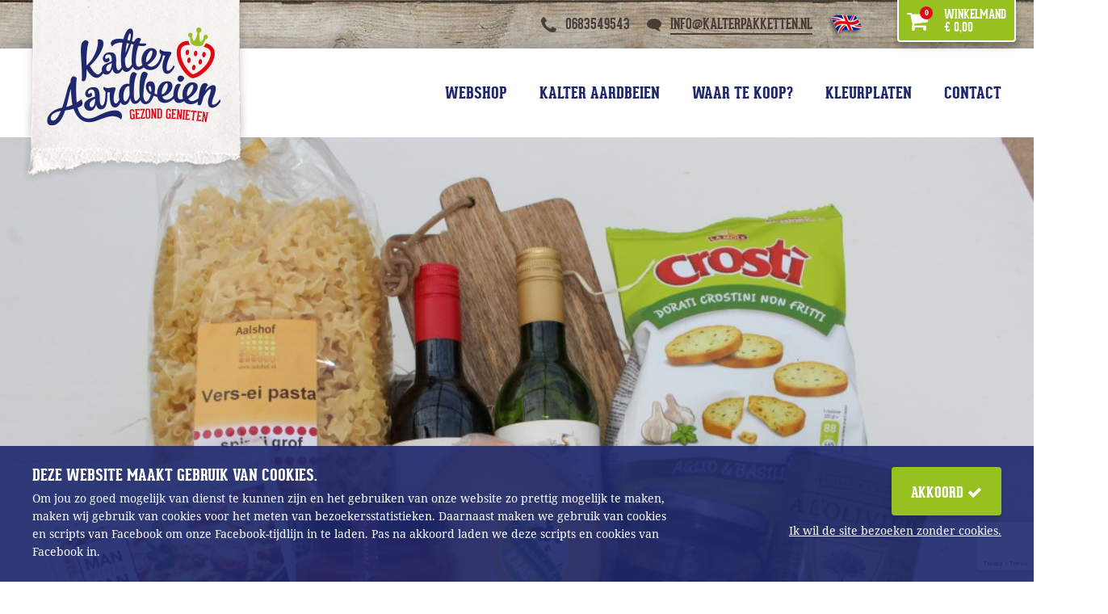

--- FILE ---
content_type: text/html; charset=UTF-8
request_url: https://kalteraardbeien.nl/activiteiten/agenda/55/vaderdagweken-bij-kalter
body_size: 12439
content:
<!DOCTYPE html>
<html lang="nl-NL">
    <head>
        <!-- Google Tag Manager -->
        <script>(function(w,d,s,l,i){w[l]=w[l]||[];w[l].push({'gtm.start':
                    new Date().getTime(),event:'gtm.js'});var f=d.getElementsByTagName(s)[0],
                j=d.createElement(s),dl=l!='dataLayer'?'&l='+l:'';j.async=true;j.src=
                'https://www.googletagmanager.com/gtm.js?id='+i+dl;f.parentNode.insertBefore(j,f);
            })(window,document,'script','dataLayer','GTM-MDKZRTS');</script>
        <!-- End Google Tag Manager -->

        <!-- Meta tags -->
        <meta charset="UTF-8" />
        <meta http-equiv="X-UA-Compatible" content="IE=edge" />
        <meta name="viewport" content="width=device-width, initial-scale=1" />

        <!-- Favicon -->
        <link rel="shortcut icon" href="https://kalteraardbeien.nl/wp-content/themes/kalteraardbeien/assets/img/favicon.png" />

        <!-- HTML5 Shim and Respond.js IE8 support of HTML5 elements and media queries -->
        <!-- WARNING: Respond.js doesn't work if you view the page via file:// -->
        <!--[if lt IE 9]>
        <script src="//cdn.jsdelivr.net/html5shiv/3.7.3/html5shiv.min.js"></script>
        <script src="//cdn.jsdelivr.net/respond/1.4.2/respond.min.js"></script>
        <![endif]-->
                <meta name='robots' content='index, follow, max-image-preview:large, max-snippet:-1, max-video-preview:-1' />

	<!-- This site is optimized with the Yoast SEO plugin v26.7 - https://yoast.com/wordpress/plugins/seo/ -->
	<title>moederdag bij Kalter - Kalter Pakketten</title>
	<link rel="canonical" href="https://kalteraardbeien.nl/activiteiten/agenda/55/vaderdagweken-bij-kalter" />
	<meta property="og:locale" content="nl_NL" />
	<meta property="og:type" content="article" />
	<meta property="og:title" content="moederdag bij Kalter - Kalter Pakketten" />
	<meta property="og:description" content="8 Mei is het weer zover, Moederdag!!" />
	<meta property="og:url" content="https://kalteraardbeien.nl/activiteiten/agenda/55/vaderdagweken-bij-kalter" />
	<meta property="og:site_name" content="Kalter Pakketten" />
	<meta property="article:publisher" content="https://www.facebook.com/kalterpakketten" />
	<meta property="article:modified_time" content="2016-04-28T14:49:04+00:00" />
	<meta property="og:image" content="https://kalteraardbeien.nl/wp-content/uploads/2015/11/IMG_0401-1024x683.jpg" />
	<meta property="og:image:width" content="1024" />
	<meta property="og:image:height" content="683" />
	<meta property="og:image:type" content="image/jpeg" />
	<meta name="twitter:card" content="summary_large_image" />
	<meta name="twitter:site" content="@kalteraardbeien" />
	<script type="application/ld+json" class="yoast-schema-graph">{"@context":"https://schema.org","@graph":[{"@type":"WebPage","@id":"https://kalteraardbeien.nl/activiteiten/agenda/55/vaderdagweken-bij-kalter","url":"https://kalteraardbeien.nl/activiteiten/agenda/55/vaderdagweken-bij-kalter","name":"moederdag bij Kalter - Kalter Pakketten","isPartOf":{"@id":"https://kalteraardbeien.nl/#website"},"primaryImageOfPage":{"@id":"https://kalteraardbeien.nl/activiteiten/agenda/55/vaderdagweken-bij-kalter#primaryimage"},"image":{"@id":"https://kalteraardbeien.nl/activiteiten/agenda/55/vaderdagweken-bij-kalter#primaryimage"},"thumbnailUrl":"https://kalteraardbeien.nl/wp-content/uploads/2015/11/IMG_0401.jpg","datePublished":"2015-11-03T08:35:54+00:00","dateModified":"2016-04-28T14:49:04+00:00","breadcrumb":{"@id":"https://kalteraardbeien.nl/activiteiten/agenda/55/vaderdagweken-bij-kalter#breadcrumb"},"inLanguage":"nl-NL","potentialAction":[{"@type":"ReadAction","target":["https://kalteraardbeien.nl/activiteiten/agenda/55/vaderdagweken-bij-kalter"]}]},{"@type":"ImageObject","inLanguage":"nl-NL","@id":"https://kalteraardbeien.nl/activiteiten/agenda/55/vaderdagweken-bij-kalter#primaryimage","url":"https://kalteraardbeien.nl/wp-content/uploads/2015/11/IMG_0401.jpg","contentUrl":"https://kalteraardbeien.nl/wp-content/uploads/2015/11/IMG_0401.jpg","width":5184,"height":3456},{"@type":"BreadcrumbList","@id":"https://kalteraardbeien.nl/activiteiten/agenda/55/vaderdagweken-bij-kalter#breadcrumb","itemListElement":[{"@type":"ListItem","position":1,"name":"Home","item":"https://kalteraardbeien.nl/"},{"@type":"ListItem","position":2,"name":"moederdag bij Kalter"}]},{"@type":"WebSite","@id":"https://kalteraardbeien.nl/#website","url":"https://kalteraardbeien.nl/","name":"Kalter Pakketten","description":"","potentialAction":[{"@type":"SearchAction","target":{"@type":"EntryPoint","urlTemplate":"https://kalteraardbeien.nl/?s={search_term_string}"},"query-input":{"@type":"PropertyValueSpecification","valueRequired":true,"valueName":"search_term_string"}}],"inLanguage":"nl-NL"}]}</script>
	<!-- / Yoast SEO plugin. -->


<link rel='dns-prefetch' href='//maps.google.com' />
<meta property="og:image" content="https://kalteraardbeien.nl/wp-content/uploads/2015/11/IMG_0401.jpg" />
<meta property="og:image:secure_url" content="https://kalteraardbeien.nl/wp-content/uploads/2015/11/IMG_0401.jpg" />
<meta property="og:image:type" content="image/jpeg" />
<meta property="og:image:width" content="400" />
<meta property="og:image:height" content="400" />
<link rel="alternate" title="oEmbed (JSON)" type="application/json+oembed" href="https://kalteraardbeien.nl/wp-json/oembed/1.0/embed?url=https%3A%2F%2Fkalteraardbeien.nl%2Factiviteiten%2Fagenda%2F55%2Fvaderdagweken-bij-kalter" />
<link rel="alternate" title="oEmbed (XML)" type="text/xml+oembed" href="https://kalteraardbeien.nl/wp-json/oembed/1.0/embed?url=https%3A%2F%2Fkalteraardbeien.nl%2Factiviteiten%2Fagenda%2F55%2Fvaderdagweken-bij-kalter&#038;format=xml" />
<style id='wp-img-auto-sizes-contain-inline-css' type='text/css'>
img:is([sizes=auto i],[sizes^="auto," i]){contain-intrinsic-size:3000px 1500px}
/*# sourceURL=wp-img-auto-sizes-contain-inline-css */
</style>
<style id='wp-emoji-styles-inline-css' type='text/css'>

	img.wp-smiley, img.emoji {
		display: inline !important;
		border: none !important;
		box-shadow: none !important;
		height: 1em !important;
		width: 1em !important;
		margin: 0 0.07em !important;
		vertical-align: -0.1em !important;
		background: none !important;
		padding: 0 !important;
	}
/*# sourceURL=wp-emoji-styles-inline-css */
</style>
<style id='wp-block-library-inline-css' type='text/css'>
:root{--wp-block-synced-color:#7a00df;--wp-block-synced-color--rgb:122,0,223;--wp-bound-block-color:var(--wp-block-synced-color);--wp-editor-canvas-background:#ddd;--wp-admin-theme-color:#007cba;--wp-admin-theme-color--rgb:0,124,186;--wp-admin-theme-color-darker-10:#006ba1;--wp-admin-theme-color-darker-10--rgb:0,107,160.5;--wp-admin-theme-color-darker-20:#005a87;--wp-admin-theme-color-darker-20--rgb:0,90,135;--wp-admin-border-width-focus:2px}@media (min-resolution:192dpi){:root{--wp-admin-border-width-focus:1.5px}}.wp-element-button{cursor:pointer}:root .has-very-light-gray-background-color{background-color:#eee}:root .has-very-dark-gray-background-color{background-color:#313131}:root .has-very-light-gray-color{color:#eee}:root .has-very-dark-gray-color{color:#313131}:root .has-vivid-green-cyan-to-vivid-cyan-blue-gradient-background{background:linear-gradient(135deg,#00d084,#0693e3)}:root .has-purple-crush-gradient-background{background:linear-gradient(135deg,#34e2e4,#4721fb 50%,#ab1dfe)}:root .has-hazy-dawn-gradient-background{background:linear-gradient(135deg,#faaca8,#dad0ec)}:root .has-subdued-olive-gradient-background{background:linear-gradient(135deg,#fafae1,#67a671)}:root .has-atomic-cream-gradient-background{background:linear-gradient(135deg,#fdd79a,#004a59)}:root .has-nightshade-gradient-background{background:linear-gradient(135deg,#330968,#31cdcf)}:root .has-midnight-gradient-background{background:linear-gradient(135deg,#020381,#2874fc)}:root{--wp--preset--font-size--normal:16px;--wp--preset--font-size--huge:42px}.has-regular-font-size{font-size:1em}.has-larger-font-size{font-size:2.625em}.has-normal-font-size{font-size:var(--wp--preset--font-size--normal)}.has-huge-font-size{font-size:var(--wp--preset--font-size--huge)}.has-text-align-center{text-align:center}.has-text-align-left{text-align:left}.has-text-align-right{text-align:right}.has-fit-text{white-space:nowrap!important}#end-resizable-editor-section{display:none}.aligncenter{clear:both}.items-justified-left{justify-content:flex-start}.items-justified-center{justify-content:center}.items-justified-right{justify-content:flex-end}.items-justified-space-between{justify-content:space-between}.screen-reader-text{border:0;clip-path:inset(50%);height:1px;margin:-1px;overflow:hidden;padding:0;position:absolute;width:1px;word-wrap:normal!important}.screen-reader-text:focus{background-color:#ddd;clip-path:none;color:#444;display:block;font-size:1em;height:auto;left:5px;line-height:normal;padding:15px 23px 14px;text-decoration:none;top:5px;width:auto;z-index:100000}html :where(.has-border-color){border-style:solid}html :where([style*=border-top-color]){border-top-style:solid}html :where([style*=border-right-color]){border-right-style:solid}html :where([style*=border-bottom-color]){border-bottom-style:solid}html :where([style*=border-left-color]){border-left-style:solid}html :where([style*=border-width]){border-style:solid}html :where([style*=border-top-width]){border-top-style:solid}html :where([style*=border-right-width]){border-right-style:solid}html :where([style*=border-bottom-width]){border-bottom-style:solid}html :where([style*=border-left-width]){border-left-style:solid}html :where(img[class*=wp-image-]){height:auto;max-width:100%}:where(figure){margin:0 0 1em}html :where(.is-position-sticky){--wp-admin--admin-bar--position-offset:var(--wp-admin--admin-bar--height,0px)}@media screen and (max-width:600px){html :where(.is-position-sticky){--wp-admin--admin-bar--position-offset:0px}}

/*# sourceURL=wp-block-library-inline-css */
</style><style id='global-styles-inline-css' type='text/css'>
:root{--wp--preset--aspect-ratio--square: 1;--wp--preset--aspect-ratio--4-3: 4/3;--wp--preset--aspect-ratio--3-4: 3/4;--wp--preset--aspect-ratio--3-2: 3/2;--wp--preset--aspect-ratio--2-3: 2/3;--wp--preset--aspect-ratio--16-9: 16/9;--wp--preset--aspect-ratio--9-16: 9/16;--wp--preset--color--black: #000000;--wp--preset--color--cyan-bluish-gray: #abb8c3;--wp--preset--color--white: #ffffff;--wp--preset--color--pale-pink: #f78da7;--wp--preset--color--vivid-red: #cf2e2e;--wp--preset--color--luminous-vivid-orange: #ff6900;--wp--preset--color--luminous-vivid-amber: #fcb900;--wp--preset--color--light-green-cyan: #7bdcb5;--wp--preset--color--vivid-green-cyan: #00d084;--wp--preset--color--pale-cyan-blue: #8ed1fc;--wp--preset--color--vivid-cyan-blue: #0693e3;--wp--preset--color--vivid-purple: #9b51e0;--wp--preset--gradient--vivid-cyan-blue-to-vivid-purple: linear-gradient(135deg,rgb(6,147,227) 0%,rgb(155,81,224) 100%);--wp--preset--gradient--light-green-cyan-to-vivid-green-cyan: linear-gradient(135deg,rgb(122,220,180) 0%,rgb(0,208,130) 100%);--wp--preset--gradient--luminous-vivid-amber-to-luminous-vivid-orange: linear-gradient(135deg,rgb(252,185,0) 0%,rgb(255,105,0) 100%);--wp--preset--gradient--luminous-vivid-orange-to-vivid-red: linear-gradient(135deg,rgb(255,105,0) 0%,rgb(207,46,46) 100%);--wp--preset--gradient--very-light-gray-to-cyan-bluish-gray: linear-gradient(135deg,rgb(238,238,238) 0%,rgb(169,184,195) 100%);--wp--preset--gradient--cool-to-warm-spectrum: linear-gradient(135deg,rgb(74,234,220) 0%,rgb(151,120,209) 20%,rgb(207,42,186) 40%,rgb(238,44,130) 60%,rgb(251,105,98) 80%,rgb(254,248,76) 100%);--wp--preset--gradient--blush-light-purple: linear-gradient(135deg,rgb(255,206,236) 0%,rgb(152,150,240) 100%);--wp--preset--gradient--blush-bordeaux: linear-gradient(135deg,rgb(254,205,165) 0%,rgb(254,45,45) 50%,rgb(107,0,62) 100%);--wp--preset--gradient--luminous-dusk: linear-gradient(135deg,rgb(255,203,112) 0%,rgb(199,81,192) 50%,rgb(65,88,208) 100%);--wp--preset--gradient--pale-ocean: linear-gradient(135deg,rgb(255,245,203) 0%,rgb(182,227,212) 50%,rgb(51,167,181) 100%);--wp--preset--gradient--electric-grass: linear-gradient(135deg,rgb(202,248,128) 0%,rgb(113,206,126) 100%);--wp--preset--gradient--midnight: linear-gradient(135deg,rgb(2,3,129) 0%,rgb(40,116,252) 100%);--wp--preset--font-size--small: 13px;--wp--preset--font-size--medium: 20px;--wp--preset--font-size--large: 36px;--wp--preset--font-size--x-large: 42px;--wp--preset--spacing--20: 0.44rem;--wp--preset--spacing--30: 0.67rem;--wp--preset--spacing--40: 1rem;--wp--preset--spacing--50: 1.5rem;--wp--preset--spacing--60: 2.25rem;--wp--preset--spacing--70: 3.38rem;--wp--preset--spacing--80: 5.06rem;--wp--preset--shadow--natural: 6px 6px 9px rgba(0, 0, 0, 0.2);--wp--preset--shadow--deep: 12px 12px 50px rgba(0, 0, 0, 0.4);--wp--preset--shadow--sharp: 6px 6px 0px rgba(0, 0, 0, 0.2);--wp--preset--shadow--outlined: 6px 6px 0px -3px rgb(255, 255, 255), 6px 6px rgb(0, 0, 0);--wp--preset--shadow--crisp: 6px 6px 0px rgb(0, 0, 0);}:where(.is-layout-flex){gap: 0.5em;}:where(.is-layout-grid){gap: 0.5em;}body .is-layout-flex{display: flex;}.is-layout-flex{flex-wrap: wrap;align-items: center;}.is-layout-flex > :is(*, div){margin: 0;}body .is-layout-grid{display: grid;}.is-layout-grid > :is(*, div){margin: 0;}:where(.wp-block-columns.is-layout-flex){gap: 2em;}:where(.wp-block-columns.is-layout-grid){gap: 2em;}:where(.wp-block-post-template.is-layout-flex){gap: 1.25em;}:where(.wp-block-post-template.is-layout-grid){gap: 1.25em;}.has-black-color{color: var(--wp--preset--color--black) !important;}.has-cyan-bluish-gray-color{color: var(--wp--preset--color--cyan-bluish-gray) !important;}.has-white-color{color: var(--wp--preset--color--white) !important;}.has-pale-pink-color{color: var(--wp--preset--color--pale-pink) !important;}.has-vivid-red-color{color: var(--wp--preset--color--vivid-red) !important;}.has-luminous-vivid-orange-color{color: var(--wp--preset--color--luminous-vivid-orange) !important;}.has-luminous-vivid-amber-color{color: var(--wp--preset--color--luminous-vivid-amber) !important;}.has-light-green-cyan-color{color: var(--wp--preset--color--light-green-cyan) !important;}.has-vivid-green-cyan-color{color: var(--wp--preset--color--vivid-green-cyan) !important;}.has-pale-cyan-blue-color{color: var(--wp--preset--color--pale-cyan-blue) !important;}.has-vivid-cyan-blue-color{color: var(--wp--preset--color--vivid-cyan-blue) !important;}.has-vivid-purple-color{color: var(--wp--preset--color--vivid-purple) !important;}.has-black-background-color{background-color: var(--wp--preset--color--black) !important;}.has-cyan-bluish-gray-background-color{background-color: var(--wp--preset--color--cyan-bluish-gray) !important;}.has-white-background-color{background-color: var(--wp--preset--color--white) !important;}.has-pale-pink-background-color{background-color: var(--wp--preset--color--pale-pink) !important;}.has-vivid-red-background-color{background-color: var(--wp--preset--color--vivid-red) !important;}.has-luminous-vivid-orange-background-color{background-color: var(--wp--preset--color--luminous-vivid-orange) !important;}.has-luminous-vivid-amber-background-color{background-color: var(--wp--preset--color--luminous-vivid-amber) !important;}.has-light-green-cyan-background-color{background-color: var(--wp--preset--color--light-green-cyan) !important;}.has-vivid-green-cyan-background-color{background-color: var(--wp--preset--color--vivid-green-cyan) !important;}.has-pale-cyan-blue-background-color{background-color: var(--wp--preset--color--pale-cyan-blue) !important;}.has-vivid-cyan-blue-background-color{background-color: var(--wp--preset--color--vivid-cyan-blue) !important;}.has-vivid-purple-background-color{background-color: var(--wp--preset--color--vivid-purple) !important;}.has-black-border-color{border-color: var(--wp--preset--color--black) !important;}.has-cyan-bluish-gray-border-color{border-color: var(--wp--preset--color--cyan-bluish-gray) !important;}.has-white-border-color{border-color: var(--wp--preset--color--white) !important;}.has-pale-pink-border-color{border-color: var(--wp--preset--color--pale-pink) !important;}.has-vivid-red-border-color{border-color: var(--wp--preset--color--vivid-red) !important;}.has-luminous-vivid-orange-border-color{border-color: var(--wp--preset--color--luminous-vivid-orange) !important;}.has-luminous-vivid-amber-border-color{border-color: var(--wp--preset--color--luminous-vivid-amber) !important;}.has-light-green-cyan-border-color{border-color: var(--wp--preset--color--light-green-cyan) !important;}.has-vivid-green-cyan-border-color{border-color: var(--wp--preset--color--vivid-green-cyan) !important;}.has-pale-cyan-blue-border-color{border-color: var(--wp--preset--color--pale-cyan-blue) !important;}.has-vivid-cyan-blue-border-color{border-color: var(--wp--preset--color--vivid-cyan-blue) !important;}.has-vivid-purple-border-color{border-color: var(--wp--preset--color--vivid-purple) !important;}.has-vivid-cyan-blue-to-vivid-purple-gradient-background{background: var(--wp--preset--gradient--vivid-cyan-blue-to-vivid-purple) !important;}.has-light-green-cyan-to-vivid-green-cyan-gradient-background{background: var(--wp--preset--gradient--light-green-cyan-to-vivid-green-cyan) !important;}.has-luminous-vivid-amber-to-luminous-vivid-orange-gradient-background{background: var(--wp--preset--gradient--luminous-vivid-amber-to-luminous-vivid-orange) !important;}.has-luminous-vivid-orange-to-vivid-red-gradient-background{background: var(--wp--preset--gradient--luminous-vivid-orange-to-vivid-red) !important;}.has-very-light-gray-to-cyan-bluish-gray-gradient-background{background: var(--wp--preset--gradient--very-light-gray-to-cyan-bluish-gray) !important;}.has-cool-to-warm-spectrum-gradient-background{background: var(--wp--preset--gradient--cool-to-warm-spectrum) !important;}.has-blush-light-purple-gradient-background{background: var(--wp--preset--gradient--blush-light-purple) !important;}.has-blush-bordeaux-gradient-background{background: var(--wp--preset--gradient--blush-bordeaux) !important;}.has-luminous-dusk-gradient-background{background: var(--wp--preset--gradient--luminous-dusk) !important;}.has-pale-ocean-gradient-background{background: var(--wp--preset--gradient--pale-ocean) !important;}.has-electric-grass-gradient-background{background: var(--wp--preset--gradient--electric-grass) !important;}.has-midnight-gradient-background{background: var(--wp--preset--gradient--midnight) !important;}.has-small-font-size{font-size: var(--wp--preset--font-size--small) !important;}.has-medium-font-size{font-size: var(--wp--preset--font-size--medium) !important;}.has-large-font-size{font-size: var(--wp--preset--font-size--large) !important;}.has-x-large-font-size{font-size: var(--wp--preset--font-size--x-large) !important;}
/*# sourceURL=global-styles-inline-css */
</style>

<style id='classic-theme-styles-inline-css' type='text/css'>
/*! This file is auto-generated */
.wp-block-button__link{color:#fff;background-color:#32373c;border-radius:9999px;box-shadow:none;text-decoration:none;padding:calc(.667em + 2px) calc(1.333em + 2px);font-size:1.125em}.wp-block-file__button{background:#32373c;color:#fff;text-decoration:none}
/*# sourceURL=/wp-includes/css/classic-themes.min.css */
</style>
<link rel='stylesheet' id='contact-form-7-css' href='https://kalteraardbeien.nl/wp-content/plugins/contact-form-7/includes/css/styles.css?ver=6.1.2' type='text/css' media='all' />
<link rel='stylesheet' id='theme-css' href='https://kalteraardbeien.nl/wp-content/themes/kalteraardbeien/assets/css/theme.min.css?ver=45' type='text/css' media='screen' />
<link rel="https://api.w.org/" href="https://kalteraardbeien.nl/wp-json/" /><link rel="EditURI" type="application/rsd+xml" title="RSD" href="https://kalteraardbeien.nl/xmlrpc.php?rsd" />
<link rel='shortlink' href='https://kalteraardbeien.nl/?p=55' />
		<style type="text/css" id="wp-custom-css">
			@media only screen and (max-width: 812px) {
.term-kerstpakketten.term-34 .img-responsive.visible-xs{
	display:none!important;
}
.term-kerstpakketten.term-34 
	#header{
		padding:8px 0;
	}
	
}		</style>
		    </head>
    <body class="wp-singular agenda-template-default single single-agenda postid-55 wp-theme-kalteraardbeien" itemscope itemtype="http://schema.org/WebPage">
    <!-- Google Tag Manager (noscript) -->
    <noscript><iframe src="https://www.googletagmanager.com/ns.html?id=GTM-MDKZRTS"
                      height="0" width="0" style="display:none;visibility:hidden"></iframe></noscript>
    <!-- End Google Tag Manager (noscript) -->
    <!--[if lt IE 9]><p class="ancient-browser">Uw browser is <strong>sterk verouderd!</strong> <a href="http://browsehappy.com/" target="_blank">Installeer een moderne browser</a> om deze website te bekijken.</p><![endif]-->

    <div id="left-sidebar" class="site-sidebar">
        <div class="sidebar-content">

            <!-- Responsive navigation -->
            <nav id="responsive-navigation" class="navigation" role="navigation">
                <ul class="menu"><li class="sidebar-toggle"><a href="#" data-action="toggle-sidebar" data-target="left-sidebar"></a></li><li id="menu-item-1084" class="is-webshop menu-item menu-item-type-custom menu-item-object-custom menu-item-has-children menu-item-1084"><a href="http://kalteraardbeien.nl/webshop">Webshop</a>
<ul class="sub-menu">
	<li id="menu-item-18038" class="menu-item menu-item-type-taxonomy menu-item-object-product_category menu-item-18038"><a href="https://kalteraardbeien.nl/webshop/kerstpakketten">Kerstpakketten</a></li>
	<li id="menu-item-18054" class="menu-item menu-item-type-taxonomy menu-item-object-product_category menu-item-18054"><a href="https://kalteraardbeien.nl/webshop/kerst-artikelen">Kerst artikelen</a></li>
	<li id="menu-item-1991" class="menu-item menu-item-type-custom menu-item-object-custom menu-item-1991"><a href="https://kalteraardbeien.nl/webshop/cadeaupakketten">Cadeaupakketten</a></li>
	<li id="menu-item-2611" class="menu-item menu-item-type-custom menu-item-object-custom menu-item-2611"><a href="http://kalteraardbeien.nl/webshop/kalter">Kalter producten</a></li>
	<li id="menu-item-6426" class="menu-item menu-item-type-taxonomy menu-item-object-product_category menu-item-6426"><a href="https://kalteraardbeien.nl/webshop/borrelpakketten">Borrelpakketten</a></li>
	<li id="menu-item-8217" class="menu-item menu-item-type-taxonomy menu-item-object-product_category menu-item-8217"><a href="https://kalteraardbeien.nl/webshop/hartonderderiem">Hart onder de riem</a></li>
	<li id="menu-item-17712" class="menu-item menu-item-type-taxonomy menu-item-object-product_category menu-item-17712"><a href="https://kalteraardbeien.nl/webshop/relatiegeschenken">Relatiegeschenken</a></li>
</ul>
</li>
<li id="menu-item-42" class="menu-item menu-item-type-post_type menu-item-object-page menu-item-has-children menu-item-42"><a href="https://kalteraardbeien.nl/aardbeien">Kalter Aardbeien</a>
<ul class="sub-menu">
	<li id="menu-item-15786" class="menu-item menu-item-type-post_type menu-item-object-page menu-item-15786"><a href="https://kalteraardbeien.nl/aardbeien/kalteraardbeien-sluit">Merk Kalter aardbeien in goede handen!</a></li>
	<li id="menu-item-1981" class="menu-item menu-item-type-post_type menu-item-object-page menu-item-has-children menu-item-1981"><a href="https://kalteraardbeien.nl/aardbeien/geschiedenis">Geschiedenis</a>
	<ul class="sub-menu">
		<li id="menu-item-1982" class="menu-item menu-item-type-post_type menu-item-object-page menu-item-1982"><a href="https://kalteraardbeien.nl/aardbeien/groeiproces-aardbeien">Groeiproces aardbeien</a></li>
	</ul>
</li>
	<li id="menu-item-1983" class="menu-item menu-item-type-post_type menu-item-object-page menu-item-1983"><a href="https://kalteraardbeien.nl/aardbeien/van-kas-tot-klant">Van kas tot klant</a></li>
	<li id="menu-item-1984" class="menu-item menu-item-type-post_type menu-item-object-page menu-item-1984"><a href="https://kalteraardbeien.nl/aardbeien/aardwarmte">Aardwarmte</a></li>
	<li id="menu-item-1985" class="menu-item menu-item-type-post_type menu-item-object-page menu-item-1985"><a href="https://kalteraardbeien.nl/aardbeien/gevitaliseerd-water">Vitalogie/gewasbescherming</a></li>
	<li id="menu-item-1986" class="menu-item menu-item-type-post_type menu-item-object-page menu-item-1986"><a href="https://kalteraardbeien.nl/aardbeien/kwaliteitsbeoordeling">Kwaliteitsbeoordeling</a></li>
</ul>
</li>
<li id="menu-item-16279" class="menu-item menu-item-type-post_type menu-item-object-page menu-item-16279"><a href="https://kalteraardbeien.nl/waar-te-koop">Waar te koop?</a></li>
<li id="menu-item-1963" class="menu-item menu-item-type-post_type menu-item-object-page menu-item-1963"><a href="https://kalteraardbeien.nl/activiteiten/kleurplaten">Kleurplaten</a></li>
<li id="menu-item-45" class="menu-item menu-item-type-post_type menu-item-object-page menu-item-45"><a href="https://kalteraardbeien.nl/contact">Contact</a></li>
</ul>            </nav>
        </div>
    </div>

    <div id="wrapper">
                <!-- The header
        =========================== -->
        <header id="header" class="section-header" itemscope itemtype="http://schema.org/WPHeader" role="banner">
            <div class="top-bar">
                <div class="container">
                    <div class="top-navigation">
                        <span class="phone hidden-xs"><i class="fa fa-phone"></i> 0683549543 </span> <span class="email hidden-xs"><i class="fa fa-comment fa-flip-horizontal"></i> <a href="mailto:info@kalterpakketten.nl">info@kalterpakketten.nl</a></span>
                        <a href="tel:0683549543 " class="fa fa-phone visible-on-phone"></a>
                        <a href="https://kalteraardbeien.nl/english" class="english"><img src="https://kalteraardbeien.nl/wp-content/themes/kalteraardbeien/assets/img/english.png" /></a>

                        <a href="https://kalteraardbeien.nl/winkelmand" class="shopping-cart-widget">
                            <i class="fa fa-shopping-cart">
                                <span class="shopping-cart-count">0</span>
                            </i>
                            <span>
                            Winkelmand<br />
                                <span class="shopping-cart-value">€ 0,00</span>
                        </span>
                        </a>

                    </div>
                </div>
            </div>

            <div class="container">

                <div class="branding-wrapper">
                    <img class="logo-flap" src="https://kalteraardbeien.nl/wp-content/themes/kalteraardbeien/assets/img/_logo-flap.png" />
                    <!-- Branding -->
                    <h4 class="branding" itemscope="itemscope" itemtype="http://schema.org/Organization">
                        <a class="company-url" href="https://kalteraardbeien.nl" itemprop="url" rel="home">
                                                            <img class="company-logo" src="https://kalteraardbeien.nl/wp-content/themes/kalteraardbeien/assets/img/logo-alt.png" itemprop="logo" />
                                                        <span class="company-name" itemprop="name">Kalter Pakketten</span>
                        </a>
                    </h4>
                </div>
                <!-- Primary navigation -->
                <nav id="primary-navigation" class="navigation" role="navigation">
                    <ul class="menu"><li class="sidebar-toggle"><a class="toggle-menu" href="#" data-action="toggle-sidebar" data-target="left-sidebar">MENU <i class="fa fa-bars"></i></a></li><li class="is-webshop menu-item menu-item-type-custom menu-item-object-custom menu-item-has-children menu-item-1084"><a href="http://kalteraardbeien.nl/webshop">Webshop</a>
<ul class="sub-menu">
	<li class="menu-item menu-item-type-taxonomy menu-item-object-product_category menu-item-18038"><a href="https://kalteraardbeien.nl/webshop/kerstpakketten">Kerstpakketten</a></li>
	<li class="menu-item menu-item-type-taxonomy menu-item-object-product_category menu-item-18054"><a href="https://kalteraardbeien.nl/webshop/kerst-artikelen">Kerst artikelen</a></li>
	<li class="menu-item menu-item-type-custom menu-item-object-custom menu-item-1991"><a href="https://kalteraardbeien.nl/webshop/cadeaupakketten">Cadeaupakketten</a></li>
	<li class="menu-item menu-item-type-custom menu-item-object-custom menu-item-2611"><a href="http://kalteraardbeien.nl/webshop/kalter">Kalter producten</a></li>
	<li class="menu-item menu-item-type-taxonomy menu-item-object-product_category menu-item-6426"><a href="https://kalteraardbeien.nl/webshop/borrelpakketten">Borrelpakketten</a></li>
	<li class="menu-item menu-item-type-taxonomy menu-item-object-product_category menu-item-8217"><a href="https://kalteraardbeien.nl/webshop/hartonderderiem">Hart onder de riem</a></li>
	<li class="menu-item menu-item-type-taxonomy menu-item-object-product_category menu-item-17712"><a href="https://kalteraardbeien.nl/webshop/relatiegeschenken">Relatiegeschenken</a></li>
</ul>
</li>
<li class="menu-item menu-item-type-post_type menu-item-object-page menu-item-has-children menu-item-42"><a href="https://kalteraardbeien.nl/aardbeien">Kalter Aardbeien</a>
<ul class="sub-menu">
	<li class="menu-item menu-item-type-post_type menu-item-object-page menu-item-15786"><a href="https://kalteraardbeien.nl/aardbeien/kalteraardbeien-sluit">Merk Kalter aardbeien in goede handen!</a></li>
	<li class="menu-item menu-item-type-post_type menu-item-object-page menu-item-has-children menu-item-1981"><a href="https://kalteraardbeien.nl/aardbeien/geschiedenis">Geschiedenis</a>
	<ul class="sub-menu">
		<li class="menu-item menu-item-type-post_type menu-item-object-page menu-item-1982"><a href="https://kalteraardbeien.nl/aardbeien/groeiproces-aardbeien">Groeiproces aardbeien</a></li>
	</ul>
</li>
	<li class="menu-item menu-item-type-post_type menu-item-object-page menu-item-1983"><a href="https://kalteraardbeien.nl/aardbeien/van-kas-tot-klant">Van kas tot klant</a></li>
	<li class="menu-item menu-item-type-post_type menu-item-object-page menu-item-1984"><a href="https://kalteraardbeien.nl/aardbeien/aardwarmte">Aardwarmte</a></li>
	<li class="menu-item menu-item-type-post_type menu-item-object-page menu-item-1985"><a href="https://kalteraardbeien.nl/aardbeien/gevitaliseerd-water">Vitalogie/gewasbescherming</a></li>
	<li class="menu-item menu-item-type-post_type menu-item-object-page menu-item-1986"><a href="https://kalteraardbeien.nl/aardbeien/kwaliteitsbeoordeling">Kwaliteitsbeoordeling</a></li>
</ul>
</li>
<li class="menu-item menu-item-type-post_type menu-item-object-page menu-item-16279"><a href="https://kalteraardbeien.nl/waar-te-koop">Waar te koop?</a></li>
<li class="menu-item menu-item-type-post_type menu-item-object-page menu-item-1963"><a href="https://kalteraardbeien.nl/activiteiten/kleurplaten">Kleurplaten</a></li>
<li class="menu-item menu-item-type-post_type menu-item-object-page menu-item-45"><a href="https://kalteraardbeien.nl/contact">Contact</a></li>
</ul>                </nav>
            </div>
        </header>
    <section id="header-image">
                    <img width="432" height="288" src="https://kalteraardbeien.nl/wp-content/uploads/2015/11/IMG_0401.jpg" class="img-responsive wp-post-image" alt="" decoding="async" fetchpriority="high" srcset="https://kalteraardbeien.nl/wp-content/uploads/2015/11/IMG_0401.jpg 5184w, https://kalteraardbeien.nl/wp-content/uploads/2015/11/IMG_0401-300x200.jpg 300w, https://kalteraardbeien.nl/wp-content/uploads/2015/11/IMG_0401-1024x683.jpg 1024w" sizes="(max-width: 432px) 100vw, 432px" />                <div class="header-border-wrapper">
            <img class="header-border img-responsive" src="https://kalteraardbeien.nl/wp-content/themes/kalteraardbeien/assets/img/header-bottom.png" />
        </div>
    </section>

        <div class="header-navigation">
        <div class="container">
            <div class="usps">
                <div class="row">
                                            <div class="col-sm-4 col-md-3">
                            <div class="usp usp-1">
                                <a href="https://kalteraardbeien.nl/webshop">Pakketten bij u <s>bezorgd</s> <br />
of <s>afhalen op diverse locaties</s></a>
                            </div>
                        </div>
                                            <div class="col-sm-4 col-md-3">
                            <div class="usp usp-2">
                                <a href="https://kalteraardbeien.nl/webshop"><s>Cadeautje?</s> Laat Kalter voor je<br />
inpakken en bezorgen</a>
                            </div>
                        </div>
                                            <div class="col-sm-4 col-md-3">
                            <div class="usp usp-3">
                                <a href="https://kalteraardbeien.nl/webshop"><s>Veilig online betalen</s><br />
met iDeal of PayPal</a>
                            </div>
                        </div>
                                            <div class="col-sm-4 col-md-3">
                            <div class="usp usp-4">
                                <a href="https://kalteraardbeien.nl/webshop">Veel keus in <s>lokale en regionale</s> producten</a>
                            </div>
                        </div>
                                                        </div>
            </div>
        </div>
    </div>

    <section id="main">
        <div class="container">
            <div class="row">
                <div class="col-md-offset-1 col-sm-10">
                    <div id="content" role="main">

                                                                                    <article id="item-55" class="item agenda">

                                    <header class="item-header">
                                        <h1 class="content-title">moederdag bij Kalter</h1>
                                        <div class="agenda-date">
                                            <i class="fa fa-calendar"></i>
                                                                                         02 nov 2015 -                                             08 mei 2016                                        </div>
                                    </header>

                                    <div class="item-content">
                                        <p>8 Mei is het weer zover, Moederdag!!</p>
<p>Wil jij je vrouw/moeder/schoonmoeder/oma of wie dan ook verrassen?<br />
Wij hebben een uitgebreid assortiment aan kadopakketten in de winkel klaarstaan.<br />
Natuurlijk kunnen wij ook een leuk en lekker pakket op maat maken.</p>
                                    </div>
                                </article>
                                                                        </div>

                                            <div class="row">
                            <div class="col-sm-12 col-md-8 col-lg-7">
                                <div class="gallery">
                                    <div class="row">
                                                                                    <div class="col-xs-4">
                                                <a class="thumbnail" href="https://kalteraardbeien.nl/wp-content/uploads/2015/11/IMG_0366-1024x683.jpg" data-gallery>
                                                    <img class="img-responsive" src="https://kalteraardbeien.nl/wp-content/uploads/2015/11/IMG_0366-306x200.jpg" />
                                                </a>
                                            </div>
                                                                                    <div class="col-xs-4">
                                                <a class="thumbnail" href="https://kalteraardbeien.nl/wp-content/uploads/2015/11/IMG_0372-1024x683.jpg" data-gallery>
                                                    <img class="img-responsive" src="https://kalteraardbeien.nl/wp-content/uploads/2015/11/IMG_0372-306x200.jpg" />
                                                </a>
                                            </div>
                                                                            </div>
                                </div>
                            </div>
                        </div>
                    
                    <a href="https://kalteraardbeien.nl/activiteiten/agenda/55/vaderdagweken-bij-kalter" class="btn btn-primary btn-prev">Terug naar overzicht</a>
                </div>
            </div>
        </div>
    </section>

            <!-- The footer
                =========================== -->
            <footer id="footer" class="section-footer" itemscope itemtype="http://schema.org/WPFooter" role="contentinfo">
                <img class="footer-strawberries" src="https://kalteraardbeien.nl/wp-content/themes/kalteraardbeien/assets/img/aardbeien.png" />
                <div class="footer-content">
                    <div class="container">

	                                                <img class="footer-logo img-responsive" src="https://kalteraardbeien.nl/wp-content/themes/kalteraardbeien/assets/img/footer-logo-alt.png" />
	                    
                        <div class="row">
                            <div class="col-sm-12 col-md-6 col-lg-4">
                                <div class="row">
                                    <div class="col-sm-6">
                                        <h5 class="footer-title">Webshop</h5>
                                        <nav class="footer-navigation">
                                            <ul class="menu">
                                                <li id="menu-item-18039" class="menu-item menu-item-type-taxonomy menu-item-object-product_category menu-item-18039"><a href="https://kalteraardbeien.nl/webshop/kerstpakketten">Kerstpakketten</a></li>
<li id="menu-item-16553" class="menu-item menu-item-type-taxonomy menu-item-object-product_category menu-item-16553"><a href="https://kalteraardbeien.nl/webshop/cadeaupakketten">Cadeaupakketten</a></li>
<li id="menu-item-16554" class="menu-item menu-item-type-taxonomy menu-item-object-product_category menu-item-16554"><a href="https://kalteraardbeien.nl/webshop/kalter">Kalter producten</a></li>
<li id="menu-item-16551" class="menu-item menu-item-type-taxonomy menu-item-object-product_category menu-item-16551"><a href="https://kalteraardbeien.nl/webshop/borrelpakketten">Borrelpakketten</a></li>
<li id="menu-item-16552" class="menu-item menu-item-type-taxonomy menu-item-object-product_category menu-item-16552"><a href="https://kalteraardbeien.nl/webshop/hartonderderiem">Hart onder de riem</a></li>
<li id="menu-item-17710" class="menu-item menu-item-type-taxonomy menu-item-object-product_category menu-item-17710"><a href="https://kalteraardbeien.nl/webshop/relatiegeschenken">Relatiegeschenken</a></li>
                                            </ul>
                                        </nav>
                                    </div>
                                    <div class="col-sm-6">
                                        <h5 class="footer-title">Nuttige info</h5>
                                        <nav class="footer-navigation">
                                            <ul class="menu">
                                                <li id="menu-item-2072" class="menu-item menu-item-type-post_type menu-item-object-page menu-item-2072"><a href="https://kalteraardbeien.nl/nuttige-info/kadopakket-versturen">Kadopakket bezorgen</a></li>
<li id="menu-item-2073" class="menu-item menu-item-type-post_type menu-item-object-page menu-item-2073"><a href="https://kalteraardbeien.nl/nuttige-info/leveringsinformatie">Leveringsinformatie</a></li>
<li id="menu-item-2075" class="menu-item menu-item-type-post_type menu-item-object-page menu-item-2075"><a href="https://kalteraardbeien.nl/nuttige-info/ruilen-en-retourneren">Ruilen en retourneren</a></li>
<li id="menu-item-2076" class="menu-item menu-item-type-post_type menu-item-object-page menu-item-2076"><a href="https://kalteraardbeien.nl/nuttige-info/privacy-verklaring">Privacy verklaring</a></li>
<li id="menu-item-2074" class="menu-item menu-item-type-post_type menu-item-object-page menu-item-2074"><a href="https://kalteraardbeien.nl/nuttige-info/algemene-voorwaarden">Algemene voorwaarden</a></li>
                                            </ul>
                                        </nav>
                                    </div>
                                </div>
                            </div>

                            <div class="col-sm-12 col-md-6 col-lg-offset-4 col-lg-4">
                                <h5 class="footer-title">Contact</h5>
                                <strong>Kalter Pakketten</strong><br>
                                <div itemscope itemtype="http://schema.org/PostalAddress">
                                    <meta itemprop="name" content="Kalter Pakketten">
                                    <a class="address-url" href="https://www.google.com/maps/place/Tasveld+26,+8271+RW+IJsselmuiden/@52.5493162,5.9376654,3a,75y,166.75h,90t/data=!3m6!1e1!3m4!1sKhd_tmYLceuz55zvpiE0xQ!2e0!7i16384!8i8192!4m5!3m4!1s0x47c7d7d74bfdeecf:0xb38af44a90124ca4!8m2!3d52.5491359!4d5.9377338" target="_blank">
                                        <span itemprop="streetAddress">Tasveld 26</span>
                                        <span itemprop="postalCode">8271 RW</span><br>
                                        <span itemprop="addressLocality">IJsselmuiden</span>
                                    </a>
                                    <p>
                                        <span class="prefix">T</span> <a class="phone" target="_blank" href="tel:0683549543 "><span itemprop="telephone">0683549543 </span></a><br />
                                    </p>
                                </div>
                            </div>
                        </div>
                    </div>
                </div>
                <div class="footer-bottom">
                    <div class="container">
                        <ul class="social-links">
                            <li class="ideal-paypal">
                                <img src="https://kalteraardbeien.nl/wp-content/themes/kalteraardbeien/assets/img/pay_methods.png" />
                            </li>
                            <li class="twitter">
                                <a class="twitter-url" href=" https://www.instagram.com/kalterpakketten.nl" target="_blank"><i class="fa fa-instagram"></i> @kalterpakketten.nl</a>
                            </li>
                            <li class="facebook">
                                <a class="facebook-url" href=" https://www.facebook.com/kalterpakketten.nl" target="_blank"><i class="fa fa-facebook-square"></i>/kalterpakketten.nl</a>
                            </li>
                        </ul>
                    </div>
                </div>
            </footer>

        </div><!-- /#wrapper -->

        <div id="blueimp-gallery" class="blueimp-gallery blueimp-gallery-controls">
            <div class="slides"></div>
            <h3 class="title"></h3>
            <a class="prev">‹</a>
            <a class="next">›</a>
            <a class="close">×</a>
            <a class="play-pause"></a>
            <ol class="indicator"></ol>
        </div>

        <div id="visibile-on-smartphone" class="hidden-xs"></div>

                    <form method="POST">
                <div id="cookie-bar">
                    <div class="container">
                        <div class="row">
                            <div class="col-sm-8">
                                <h5 class="top-title">Deze website maakt gebruik van cookies.</h5>
                                Om jou zo goed mogelijk van dienst te kunnen zijn en het gebruiken van onze website zo prettig mogelijk te maken, maken wij gebruik van cookies voor het meten van bezoekersstatistieken. Daarnaast maken we gebruik van cookies en scripts van Facebook om onze Facebook-tijdlijn in te laden. Pas na akkoord laden we deze scripts en cookies van Facebook in.
                            </div>
                            <div class="col-sm-4 text-right">
                                <button type="submit" name="tripix_cookie_consent" value="yes" class="tripix-cookie-consent-notice-button">Akkoord <i class="fa fa-check"></i></button><br />
                                <button type="submit" name="tripix_cookie_consent" value="no" class="tripix-cookie-consent-notice-link">Ik wil de site bezoeken zonder cookies.</button>
                            </div>
                        </div>
                    </div>
                </div>
            </form>
        
        <script>var tripress_ajax_url = 'https://kalteraardbeien.nl/wp-admin/admin-ajax.php', tripress_site_url = 'https://kalteraardbeien.nl';</script><script type="speculationrules">
{"prefetch":[{"source":"document","where":{"and":[{"href_matches":"/*"},{"not":{"href_matches":["/wp-*.php","/wp-admin/*","/wp-content/uploads/*","/wp-content/*","/wp-content/plugins/*","/wp-content/themes/kalteraardbeien/*","/*\\?(.+)"]}},{"not":{"selector_matches":"a[rel~=\"nofollow\"]"}},{"not":{"selector_matches":".no-prefetch, .no-prefetch a"}}]},"eagerness":"conservative"}]}
</script>
<script type="text/javascript" src="https://kalteraardbeien.nl/wp-includes/js/dist/hooks.min.js?ver=dd5603f07f9220ed27f1" id="wp-hooks-js"></script>
<script type="text/javascript" src="https://kalteraardbeien.nl/wp-includes/js/dist/i18n.min.js?ver=c26c3dc7bed366793375" id="wp-i18n-js"></script>
<script type="text/javascript" id="wp-i18n-js-after">
/* <![CDATA[ */
wp.i18n.setLocaleData( { 'text direction\u0004ltr': [ 'ltr' ] } );
//# sourceURL=wp-i18n-js-after
/* ]]> */
</script>
<script type="text/javascript" src="https://kalteraardbeien.nl/wp-content/plugins/contact-form-7/includes/swv/js/index.js?ver=6.1.2" id="swv-js"></script>
<script type="text/javascript" id="contact-form-7-js-translations">
/* <![CDATA[ */
( function( domain, translations ) {
	var localeData = translations.locale_data[ domain ] || translations.locale_data.messages;
	localeData[""].domain = domain;
	wp.i18n.setLocaleData( localeData, domain );
} )( "contact-form-7", {"translation-revision-date":"2025-09-30 08:24:03+0000","generator":"GlotPress\/4.0.1","domain":"messages","locale_data":{"messages":{"":{"domain":"messages","plural-forms":"nplurals=2; plural=n != 1;","lang":"nl"},"This contact form is placed in the wrong place.":["Dit contactformulier staat op de verkeerde plaats."],"Error:":["Fout:"]}},"comment":{"reference":"includes\/js\/index.js"}} );
//# sourceURL=contact-form-7-js-translations
/* ]]> */
</script>
<script type="text/javascript" id="contact-form-7-js-before">
/* <![CDATA[ */
var wpcf7 = {
    "api": {
        "root": "https:\/\/kalteraardbeien.nl\/wp-json\/",
        "namespace": "contact-form-7\/v1"
    }
};
//# sourceURL=contact-form-7-js-before
/* ]]> */
</script>
<script type="text/javascript" src="https://kalteraardbeien.nl/wp-content/plugins/contact-form-7/includes/js/index.js?ver=6.1.2" id="contact-form-7-js"></script>
<script type="text/javascript" src="//maps.google.com/maps/api/js?key=AIzaSyBMn1AuxnafFuChZ_gM9Xe7ULgKweg5OEQ&amp;ver=1" id="google-maps-js"></script>
<script type="text/javascript" src="https://kalteraardbeien.nl/wp-content/themes/kalteraardbeien/assets/vendor/noUiSlider/distribute/nouislider.min.js?ver=8.1.0" id="noUiSlider-js"></script>
<script type="text/javascript" src="//cdn.jsdelivr.net/jquery/1.11.3/jquery.min.js?ver=1.11.3" id="jquery-js"></script>
<script type="text/javascript" src="https://kalteraardbeien.nl/wp-content/themes/kalteraardbeien/assets/js/enscroll-0.6.1.min.js?ver=0.6.1" id="jquery-enscroll-js"></script>
<script type="text/javascript" src="https://kalteraardbeien.nl/wp-content/themes/kalteraardbeien/assets/js/jquery-hashchange.min.js?ver=1" id="jquery-hashchange-js"></script>
<script type="text/javascript" src="https://kalteraardbeien.nl/wp-content/themes/kalteraardbeien/assets/js/base64.min.js?ver=1" id="base64-js"></script>
<script type="text/javascript" src="https://kalteraardbeien.nl/wp-content/themes/kalteraardbeien/assets/vendor/gmaps/gmaps.min.js?ver=0.4.18" id="gmaps-js"></script>
<script type="text/javascript" src="//cdn.jsdelivr.net/bootstrap/3.3.5/js/bootstrap.min.js?ver=3.3.5" id="bootstrap-js"></script>
<script type="text/javascript" src="https://kalteraardbeien.nl/wp-content/themes/kalteraardbeien/assets/vendor/blueimp-gallery/js/blueimp-gallery.min.js?ver=2.16.0" id="blueimp-gallery-js"></script>
<script type="text/javascript" src="https://kalteraardbeien.nl/wp-content/themes/kalteraardbeien/assets/vendor/blueimp-gallery/js/jquery.blueimp-gallery.min.js?ver=2.16.0" id="jquery-blueimp-gallery-js"></script>
<script type="text/javascript" src="https://cdn.jsdelivr.net/npm/flatpickr?ver=1" id="flatpickr-js"></script>
<script type="text/javascript" src="https://cdn.jsdelivr.net/npm/flatpickr@4.0.6/dist/l10n/nl.js?ver=1" id="flatpickr-nl-js"></script>
<script type="text/javascript" src="https://kalteraardbeien.nl/wp-includes/js/dist/vendor/moment.min.js?ver=2.30.1" id="moment-js"></script>
<script type="text/javascript" id="moment-js-after">
/* <![CDATA[ */
moment.updateLocale( 'nl_NL_formal', {"months":["januari","februari","maart","april","mei","juni","juli","augustus","september","oktober","november","december"],"monthsShort":["Jan","feb","mrt","apr","mei","Jun","Jul","aug","sep","okt","nov","dec"],"weekdays":["zondag","maandag","dinsdag","woensdag","donderdag","vrijdag","zaterdag"],"weekdaysShort":["zo","ma","di","wo","do","vr","za"],"week":{"dow":1},"longDateFormat":{"LT":"H:i","LTS":null,"L":null,"LL":"j F Y","LLL":"j F Y H:i","LLLL":null}} );
//# sourceURL=moment-js-after
/* ]]> */
</script>
<script type="text/javascript" src="https://kalteraardbeien.nl/wp-content/themes/kalteraardbeien/assets/js/theme.js?ver=24" id="theme-js"></script>
<script type="text/javascript" src="https://www.google.com/recaptcha/api.js?render=6LcI21saAAAAAIYnsyQdZ68jWMBmSAMfU_ytgR7q&amp;ver=3.0" id="google-recaptcha-js"></script>
<script type="text/javascript" src="https://kalteraardbeien.nl/wp-includes/js/dist/vendor/wp-polyfill.min.js?ver=3.15.0" id="wp-polyfill-js"></script>
<script type="text/javascript" id="wpcf7-recaptcha-js-before">
/* <![CDATA[ */
var wpcf7_recaptcha = {
    "sitekey": "6LcI21saAAAAAIYnsyQdZ68jWMBmSAMfU_ytgR7q",
    "actions": {
        "homepage": "homepage",
        "contactform": "contactform"
    }
};
//# sourceURL=wpcf7-recaptcha-js-before
/* ]]> */
</script>
<script type="text/javascript" src="https://kalteraardbeien.nl/wp-content/plugins/contact-form-7/modules/recaptcha/index.js?ver=6.1.2" id="wpcf7-recaptcha-js"></script>
<script id="wp-emoji-settings" type="application/json">
{"baseUrl":"https://s.w.org/images/core/emoji/17.0.2/72x72/","ext":".png","svgUrl":"https://s.w.org/images/core/emoji/17.0.2/svg/","svgExt":".svg","source":{"concatemoji":"https://kalteraardbeien.nl/wp-includes/js/wp-emoji-release.min.js?ver=6.9"}}
</script>
<script type="module">
/* <![CDATA[ */
/*! This file is auto-generated */
const a=JSON.parse(document.getElementById("wp-emoji-settings").textContent),o=(window._wpemojiSettings=a,"wpEmojiSettingsSupports"),s=["flag","emoji"];function i(e){try{var t={supportTests:e,timestamp:(new Date).valueOf()};sessionStorage.setItem(o,JSON.stringify(t))}catch(e){}}function c(e,t,n){e.clearRect(0,0,e.canvas.width,e.canvas.height),e.fillText(t,0,0);t=new Uint32Array(e.getImageData(0,0,e.canvas.width,e.canvas.height).data);e.clearRect(0,0,e.canvas.width,e.canvas.height),e.fillText(n,0,0);const a=new Uint32Array(e.getImageData(0,0,e.canvas.width,e.canvas.height).data);return t.every((e,t)=>e===a[t])}function p(e,t){e.clearRect(0,0,e.canvas.width,e.canvas.height),e.fillText(t,0,0);var n=e.getImageData(16,16,1,1);for(let e=0;e<n.data.length;e++)if(0!==n.data[e])return!1;return!0}function u(e,t,n,a){switch(t){case"flag":return n(e,"\ud83c\udff3\ufe0f\u200d\u26a7\ufe0f","\ud83c\udff3\ufe0f\u200b\u26a7\ufe0f")?!1:!n(e,"\ud83c\udde8\ud83c\uddf6","\ud83c\udde8\u200b\ud83c\uddf6")&&!n(e,"\ud83c\udff4\udb40\udc67\udb40\udc62\udb40\udc65\udb40\udc6e\udb40\udc67\udb40\udc7f","\ud83c\udff4\u200b\udb40\udc67\u200b\udb40\udc62\u200b\udb40\udc65\u200b\udb40\udc6e\u200b\udb40\udc67\u200b\udb40\udc7f");case"emoji":return!a(e,"\ud83e\u1fac8")}return!1}function f(e,t,n,a){let r;const o=(r="undefined"!=typeof WorkerGlobalScope&&self instanceof WorkerGlobalScope?new OffscreenCanvas(300,150):document.createElement("canvas")).getContext("2d",{willReadFrequently:!0}),s=(o.textBaseline="top",o.font="600 32px Arial",{});return e.forEach(e=>{s[e]=t(o,e,n,a)}),s}function r(e){var t=document.createElement("script");t.src=e,t.defer=!0,document.head.appendChild(t)}a.supports={everything:!0,everythingExceptFlag:!0},new Promise(t=>{let n=function(){try{var e=JSON.parse(sessionStorage.getItem(o));if("object"==typeof e&&"number"==typeof e.timestamp&&(new Date).valueOf()<e.timestamp+604800&&"object"==typeof e.supportTests)return e.supportTests}catch(e){}return null}();if(!n){if("undefined"!=typeof Worker&&"undefined"!=typeof OffscreenCanvas&&"undefined"!=typeof URL&&URL.createObjectURL&&"undefined"!=typeof Blob)try{var e="postMessage("+f.toString()+"("+[JSON.stringify(s),u.toString(),c.toString(),p.toString()].join(",")+"));",a=new Blob([e],{type:"text/javascript"});const r=new Worker(URL.createObjectURL(a),{name:"wpTestEmojiSupports"});return void(r.onmessage=e=>{i(n=e.data),r.terminate(),t(n)})}catch(e){}i(n=f(s,u,c,p))}t(n)}).then(e=>{for(const n in e)a.supports[n]=e[n],a.supports.everything=a.supports.everything&&a.supports[n],"flag"!==n&&(a.supports.everythingExceptFlag=a.supports.everythingExceptFlag&&a.supports[n]);var t;a.supports.everythingExceptFlag=a.supports.everythingExceptFlag&&!a.supports.flag,a.supports.everything||((t=a.source||{}).concatemoji?r(t.concatemoji):t.wpemoji&&t.twemoji&&(r(t.twemoji),r(t.wpemoji)))});
//# sourceURL=https://kalteraardbeien.nl/wp-includes/js/wp-emoji-loader.min.js
/* ]]> */
</script>
    </body>
</html>

--- FILE ---
content_type: text/html; charset=utf-8
request_url: https://www.google.com/recaptcha/api2/anchor?ar=1&k=6LcI21saAAAAAIYnsyQdZ68jWMBmSAMfU_ytgR7q&co=aHR0cHM6Ly9rYWx0ZXJhYXJkYmVpZW4ubmw6NDQz&hl=en&v=PoyoqOPhxBO7pBk68S4YbpHZ&size=invisible&anchor-ms=20000&execute-ms=30000&cb=vjfmplcpm97c
body_size: 48780
content:
<!DOCTYPE HTML><html dir="ltr" lang="en"><head><meta http-equiv="Content-Type" content="text/html; charset=UTF-8">
<meta http-equiv="X-UA-Compatible" content="IE=edge">
<title>reCAPTCHA</title>
<style type="text/css">
/* cyrillic-ext */
@font-face {
  font-family: 'Roboto';
  font-style: normal;
  font-weight: 400;
  font-stretch: 100%;
  src: url(//fonts.gstatic.com/s/roboto/v48/KFO7CnqEu92Fr1ME7kSn66aGLdTylUAMa3GUBHMdazTgWw.woff2) format('woff2');
  unicode-range: U+0460-052F, U+1C80-1C8A, U+20B4, U+2DE0-2DFF, U+A640-A69F, U+FE2E-FE2F;
}
/* cyrillic */
@font-face {
  font-family: 'Roboto';
  font-style: normal;
  font-weight: 400;
  font-stretch: 100%;
  src: url(//fonts.gstatic.com/s/roboto/v48/KFO7CnqEu92Fr1ME7kSn66aGLdTylUAMa3iUBHMdazTgWw.woff2) format('woff2');
  unicode-range: U+0301, U+0400-045F, U+0490-0491, U+04B0-04B1, U+2116;
}
/* greek-ext */
@font-face {
  font-family: 'Roboto';
  font-style: normal;
  font-weight: 400;
  font-stretch: 100%;
  src: url(//fonts.gstatic.com/s/roboto/v48/KFO7CnqEu92Fr1ME7kSn66aGLdTylUAMa3CUBHMdazTgWw.woff2) format('woff2');
  unicode-range: U+1F00-1FFF;
}
/* greek */
@font-face {
  font-family: 'Roboto';
  font-style: normal;
  font-weight: 400;
  font-stretch: 100%;
  src: url(//fonts.gstatic.com/s/roboto/v48/KFO7CnqEu92Fr1ME7kSn66aGLdTylUAMa3-UBHMdazTgWw.woff2) format('woff2');
  unicode-range: U+0370-0377, U+037A-037F, U+0384-038A, U+038C, U+038E-03A1, U+03A3-03FF;
}
/* math */
@font-face {
  font-family: 'Roboto';
  font-style: normal;
  font-weight: 400;
  font-stretch: 100%;
  src: url(//fonts.gstatic.com/s/roboto/v48/KFO7CnqEu92Fr1ME7kSn66aGLdTylUAMawCUBHMdazTgWw.woff2) format('woff2');
  unicode-range: U+0302-0303, U+0305, U+0307-0308, U+0310, U+0312, U+0315, U+031A, U+0326-0327, U+032C, U+032F-0330, U+0332-0333, U+0338, U+033A, U+0346, U+034D, U+0391-03A1, U+03A3-03A9, U+03B1-03C9, U+03D1, U+03D5-03D6, U+03F0-03F1, U+03F4-03F5, U+2016-2017, U+2034-2038, U+203C, U+2040, U+2043, U+2047, U+2050, U+2057, U+205F, U+2070-2071, U+2074-208E, U+2090-209C, U+20D0-20DC, U+20E1, U+20E5-20EF, U+2100-2112, U+2114-2115, U+2117-2121, U+2123-214F, U+2190, U+2192, U+2194-21AE, U+21B0-21E5, U+21F1-21F2, U+21F4-2211, U+2213-2214, U+2216-22FF, U+2308-230B, U+2310, U+2319, U+231C-2321, U+2336-237A, U+237C, U+2395, U+239B-23B7, U+23D0, U+23DC-23E1, U+2474-2475, U+25AF, U+25B3, U+25B7, U+25BD, U+25C1, U+25CA, U+25CC, U+25FB, U+266D-266F, U+27C0-27FF, U+2900-2AFF, U+2B0E-2B11, U+2B30-2B4C, U+2BFE, U+3030, U+FF5B, U+FF5D, U+1D400-1D7FF, U+1EE00-1EEFF;
}
/* symbols */
@font-face {
  font-family: 'Roboto';
  font-style: normal;
  font-weight: 400;
  font-stretch: 100%;
  src: url(//fonts.gstatic.com/s/roboto/v48/KFO7CnqEu92Fr1ME7kSn66aGLdTylUAMaxKUBHMdazTgWw.woff2) format('woff2');
  unicode-range: U+0001-000C, U+000E-001F, U+007F-009F, U+20DD-20E0, U+20E2-20E4, U+2150-218F, U+2190, U+2192, U+2194-2199, U+21AF, U+21E6-21F0, U+21F3, U+2218-2219, U+2299, U+22C4-22C6, U+2300-243F, U+2440-244A, U+2460-24FF, U+25A0-27BF, U+2800-28FF, U+2921-2922, U+2981, U+29BF, U+29EB, U+2B00-2BFF, U+4DC0-4DFF, U+FFF9-FFFB, U+10140-1018E, U+10190-1019C, U+101A0, U+101D0-101FD, U+102E0-102FB, U+10E60-10E7E, U+1D2C0-1D2D3, U+1D2E0-1D37F, U+1F000-1F0FF, U+1F100-1F1AD, U+1F1E6-1F1FF, U+1F30D-1F30F, U+1F315, U+1F31C, U+1F31E, U+1F320-1F32C, U+1F336, U+1F378, U+1F37D, U+1F382, U+1F393-1F39F, U+1F3A7-1F3A8, U+1F3AC-1F3AF, U+1F3C2, U+1F3C4-1F3C6, U+1F3CA-1F3CE, U+1F3D4-1F3E0, U+1F3ED, U+1F3F1-1F3F3, U+1F3F5-1F3F7, U+1F408, U+1F415, U+1F41F, U+1F426, U+1F43F, U+1F441-1F442, U+1F444, U+1F446-1F449, U+1F44C-1F44E, U+1F453, U+1F46A, U+1F47D, U+1F4A3, U+1F4B0, U+1F4B3, U+1F4B9, U+1F4BB, U+1F4BF, U+1F4C8-1F4CB, U+1F4D6, U+1F4DA, U+1F4DF, U+1F4E3-1F4E6, U+1F4EA-1F4ED, U+1F4F7, U+1F4F9-1F4FB, U+1F4FD-1F4FE, U+1F503, U+1F507-1F50B, U+1F50D, U+1F512-1F513, U+1F53E-1F54A, U+1F54F-1F5FA, U+1F610, U+1F650-1F67F, U+1F687, U+1F68D, U+1F691, U+1F694, U+1F698, U+1F6AD, U+1F6B2, U+1F6B9-1F6BA, U+1F6BC, U+1F6C6-1F6CF, U+1F6D3-1F6D7, U+1F6E0-1F6EA, U+1F6F0-1F6F3, U+1F6F7-1F6FC, U+1F700-1F7FF, U+1F800-1F80B, U+1F810-1F847, U+1F850-1F859, U+1F860-1F887, U+1F890-1F8AD, U+1F8B0-1F8BB, U+1F8C0-1F8C1, U+1F900-1F90B, U+1F93B, U+1F946, U+1F984, U+1F996, U+1F9E9, U+1FA00-1FA6F, U+1FA70-1FA7C, U+1FA80-1FA89, U+1FA8F-1FAC6, U+1FACE-1FADC, U+1FADF-1FAE9, U+1FAF0-1FAF8, U+1FB00-1FBFF;
}
/* vietnamese */
@font-face {
  font-family: 'Roboto';
  font-style: normal;
  font-weight: 400;
  font-stretch: 100%;
  src: url(//fonts.gstatic.com/s/roboto/v48/KFO7CnqEu92Fr1ME7kSn66aGLdTylUAMa3OUBHMdazTgWw.woff2) format('woff2');
  unicode-range: U+0102-0103, U+0110-0111, U+0128-0129, U+0168-0169, U+01A0-01A1, U+01AF-01B0, U+0300-0301, U+0303-0304, U+0308-0309, U+0323, U+0329, U+1EA0-1EF9, U+20AB;
}
/* latin-ext */
@font-face {
  font-family: 'Roboto';
  font-style: normal;
  font-weight: 400;
  font-stretch: 100%;
  src: url(//fonts.gstatic.com/s/roboto/v48/KFO7CnqEu92Fr1ME7kSn66aGLdTylUAMa3KUBHMdazTgWw.woff2) format('woff2');
  unicode-range: U+0100-02BA, U+02BD-02C5, U+02C7-02CC, U+02CE-02D7, U+02DD-02FF, U+0304, U+0308, U+0329, U+1D00-1DBF, U+1E00-1E9F, U+1EF2-1EFF, U+2020, U+20A0-20AB, U+20AD-20C0, U+2113, U+2C60-2C7F, U+A720-A7FF;
}
/* latin */
@font-face {
  font-family: 'Roboto';
  font-style: normal;
  font-weight: 400;
  font-stretch: 100%;
  src: url(//fonts.gstatic.com/s/roboto/v48/KFO7CnqEu92Fr1ME7kSn66aGLdTylUAMa3yUBHMdazQ.woff2) format('woff2');
  unicode-range: U+0000-00FF, U+0131, U+0152-0153, U+02BB-02BC, U+02C6, U+02DA, U+02DC, U+0304, U+0308, U+0329, U+2000-206F, U+20AC, U+2122, U+2191, U+2193, U+2212, U+2215, U+FEFF, U+FFFD;
}
/* cyrillic-ext */
@font-face {
  font-family: 'Roboto';
  font-style: normal;
  font-weight: 500;
  font-stretch: 100%;
  src: url(//fonts.gstatic.com/s/roboto/v48/KFO7CnqEu92Fr1ME7kSn66aGLdTylUAMa3GUBHMdazTgWw.woff2) format('woff2');
  unicode-range: U+0460-052F, U+1C80-1C8A, U+20B4, U+2DE0-2DFF, U+A640-A69F, U+FE2E-FE2F;
}
/* cyrillic */
@font-face {
  font-family: 'Roboto';
  font-style: normal;
  font-weight: 500;
  font-stretch: 100%;
  src: url(//fonts.gstatic.com/s/roboto/v48/KFO7CnqEu92Fr1ME7kSn66aGLdTylUAMa3iUBHMdazTgWw.woff2) format('woff2');
  unicode-range: U+0301, U+0400-045F, U+0490-0491, U+04B0-04B1, U+2116;
}
/* greek-ext */
@font-face {
  font-family: 'Roboto';
  font-style: normal;
  font-weight: 500;
  font-stretch: 100%;
  src: url(//fonts.gstatic.com/s/roboto/v48/KFO7CnqEu92Fr1ME7kSn66aGLdTylUAMa3CUBHMdazTgWw.woff2) format('woff2');
  unicode-range: U+1F00-1FFF;
}
/* greek */
@font-face {
  font-family: 'Roboto';
  font-style: normal;
  font-weight: 500;
  font-stretch: 100%;
  src: url(//fonts.gstatic.com/s/roboto/v48/KFO7CnqEu92Fr1ME7kSn66aGLdTylUAMa3-UBHMdazTgWw.woff2) format('woff2');
  unicode-range: U+0370-0377, U+037A-037F, U+0384-038A, U+038C, U+038E-03A1, U+03A3-03FF;
}
/* math */
@font-face {
  font-family: 'Roboto';
  font-style: normal;
  font-weight: 500;
  font-stretch: 100%;
  src: url(//fonts.gstatic.com/s/roboto/v48/KFO7CnqEu92Fr1ME7kSn66aGLdTylUAMawCUBHMdazTgWw.woff2) format('woff2');
  unicode-range: U+0302-0303, U+0305, U+0307-0308, U+0310, U+0312, U+0315, U+031A, U+0326-0327, U+032C, U+032F-0330, U+0332-0333, U+0338, U+033A, U+0346, U+034D, U+0391-03A1, U+03A3-03A9, U+03B1-03C9, U+03D1, U+03D5-03D6, U+03F0-03F1, U+03F4-03F5, U+2016-2017, U+2034-2038, U+203C, U+2040, U+2043, U+2047, U+2050, U+2057, U+205F, U+2070-2071, U+2074-208E, U+2090-209C, U+20D0-20DC, U+20E1, U+20E5-20EF, U+2100-2112, U+2114-2115, U+2117-2121, U+2123-214F, U+2190, U+2192, U+2194-21AE, U+21B0-21E5, U+21F1-21F2, U+21F4-2211, U+2213-2214, U+2216-22FF, U+2308-230B, U+2310, U+2319, U+231C-2321, U+2336-237A, U+237C, U+2395, U+239B-23B7, U+23D0, U+23DC-23E1, U+2474-2475, U+25AF, U+25B3, U+25B7, U+25BD, U+25C1, U+25CA, U+25CC, U+25FB, U+266D-266F, U+27C0-27FF, U+2900-2AFF, U+2B0E-2B11, U+2B30-2B4C, U+2BFE, U+3030, U+FF5B, U+FF5D, U+1D400-1D7FF, U+1EE00-1EEFF;
}
/* symbols */
@font-face {
  font-family: 'Roboto';
  font-style: normal;
  font-weight: 500;
  font-stretch: 100%;
  src: url(//fonts.gstatic.com/s/roboto/v48/KFO7CnqEu92Fr1ME7kSn66aGLdTylUAMaxKUBHMdazTgWw.woff2) format('woff2');
  unicode-range: U+0001-000C, U+000E-001F, U+007F-009F, U+20DD-20E0, U+20E2-20E4, U+2150-218F, U+2190, U+2192, U+2194-2199, U+21AF, U+21E6-21F0, U+21F3, U+2218-2219, U+2299, U+22C4-22C6, U+2300-243F, U+2440-244A, U+2460-24FF, U+25A0-27BF, U+2800-28FF, U+2921-2922, U+2981, U+29BF, U+29EB, U+2B00-2BFF, U+4DC0-4DFF, U+FFF9-FFFB, U+10140-1018E, U+10190-1019C, U+101A0, U+101D0-101FD, U+102E0-102FB, U+10E60-10E7E, U+1D2C0-1D2D3, U+1D2E0-1D37F, U+1F000-1F0FF, U+1F100-1F1AD, U+1F1E6-1F1FF, U+1F30D-1F30F, U+1F315, U+1F31C, U+1F31E, U+1F320-1F32C, U+1F336, U+1F378, U+1F37D, U+1F382, U+1F393-1F39F, U+1F3A7-1F3A8, U+1F3AC-1F3AF, U+1F3C2, U+1F3C4-1F3C6, U+1F3CA-1F3CE, U+1F3D4-1F3E0, U+1F3ED, U+1F3F1-1F3F3, U+1F3F5-1F3F7, U+1F408, U+1F415, U+1F41F, U+1F426, U+1F43F, U+1F441-1F442, U+1F444, U+1F446-1F449, U+1F44C-1F44E, U+1F453, U+1F46A, U+1F47D, U+1F4A3, U+1F4B0, U+1F4B3, U+1F4B9, U+1F4BB, U+1F4BF, U+1F4C8-1F4CB, U+1F4D6, U+1F4DA, U+1F4DF, U+1F4E3-1F4E6, U+1F4EA-1F4ED, U+1F4F7, U+1F4F9-1F4FB, U+1F4FD-1F4FE, U+1F503, U+1F507-1F50B, U+1F50D, U+1F512-1F513, U+1F53E-1F54A, U+1F54F-1F5FA, U+1F610, U+1F650-1F67F, U+1F687, U+1F68D, U+1F691, U+1F694, U+1F698, U+1F6AD, U+1F6B2, U+1F6B9-1F6BA, U+1F6BC, U+1F6C6-1F6CF, U+1F6D3-1F6D7, U+1F6E0-1F6EA, U+1F6F0-1F6F3, U+1F6F7-1F6FC, U+1F700-1F7FF, U+1F800-1F80B, U+1F810-1F847, U+1F850-1F859, U+1F860-1F887, U+1F890-1F8AD, U+1F8B0-1F8BB, U+1F8C0-1F8C1, U+1F900-1F90B, U+1F93B, U+1F946, U+1F984, U+1F996, U+1F9E9, U+1FA00-1FA6F, U+1FA70-1FA7C, U+1FA80-1FA89, U+1FA8F-1FAC6, U+1FACE-1FADC, U+1FADF-1FAE9, U+1FAF0-1FAF8, U+1FB00-1FBFF;
}
/* vietnamese */
@font-face {
  font-family: 'Roboto';
  font-style: normal;
  font-weight: 500;
  font-stretch: 100%;
  src: url(//fonts.gstatic.com/s/roboto/v48/KFO7CnqEu92Fr1ME7kSn66aGLdTylUAMa3OUBHMdazTgWw.woff2) format('woff2');
  unicode-range: U+0102-0103, U+0110-0111, U+0128-0129, U+0168-0169, U+01A0-01A1, U+01AF-01B0, U+0300-0301, U+0303-0304, U+0308-0309, U+0323, U+0329, U+1EA0-1EF9, U+20AB;
}
/* latin-ext */
@font-face {
  font-family: 'Roboto';
  font-style: normal;
  font-weight: 500;
  font-stretch: 100%;
  src: url(//fonts.gstatic.com/s/roboto/v48/KFO7CnqEu92Fr1ME7kSn66aGLdTylUAMa3KUBHMdazTgWw.woff2) format('woff2');
  unicode-range: U+0100-02BA, U+02BD-02C5, U+02C7-02CC, U+02CE-02D7, U+02DD-02FF, U+0304, U+0308, U+0329, U+1D00-1DBF, U+1E00-1E9F, U+1EF2-1EFF, U+2020, U+20A0-20AB, U+20AD-20C0, U+2113, U+2C60-2C7F, U+A720-A7FF;
}
/* latin */
@font-face {
  font-family: 'Roboto';
  font-style: normal;
  font-weight: 500;
  font-stretch: 100%;
  src: url(//fonts.gstatic.com/s/roboto/v48/KFO7CnqEu92Fr1ME7kSn66aGLdTylUAMa3yUBHMdazQ.woff2) format('woff2');
  unicode-range: U+0000-00FF, U+0131, U+0152-0153, U+02BB-02BC, U+02C6, U+02DA, U+02DC, U+0304, U+0308, U+0329, U+2000-206F, U+20AC, U+2122, U+2191, U+2193, U+2212, U+2215, U+FEFF, U+FFFD;
}
/* cyrillic-ext */
@font-face {
  font-family: 'Roboto';
  font-style: normal;
  font-weight: 900;
  font-stretch: 100%;
  src: url(//fonts.gstatic.com/s/roboto/v48/KFO7CnqEu92Fr1ME7kSn66aGLdTylUAMa3GUBHMdazTgWw.woff2) format('woff2');
  unicode-range: U+0460-052F, U+1C80-1C8A, U+20B4, U+2DE0-2DFF, U+A640-A69F, U+FE2E-FE2F;
}
/* cyrillic */
@font-face {
  font-family: 'Roboto';
  font-style: normal;
  font-weight: 900;
  font-stretch: 100%;
  src: url(//fonts.gstatic.com/s/roboto/v48/KFO7CnqEu92Fr1ME7kSn66aGLdTylUAMa3iUBHMdazTgWw.woff2) format('woff2');
  unicode-range: U+0301, U+0400-045F, U+0490-0491, U+04B0-04B1, U+2116;
}
/* greek-ext */
@font-face {
  font-family: 'Roboto';
  font-style: normal;
  font-weight: 900;
  font-stretch: 100%;
  src: url(//fonts.gstatic.com/s/roboto/v48/KFO7CnqEu92Fr1ME7kSn66aGLdTylUAMa3CUBHMdazTgWw.woff2) format('woff2');
  unicode-range: U+1F00-1FFF;
}
/* greek */
@font-face {
  font-family: 'Roboto';
  font-style: normal;
  font-weight: 900;
  font-stretch: 100%;
  src: url(//fonts.gstatic.com/s/roboto/v48/KFO7CnqEu92Fr1ME7kSn66aGLdTylUAMa3-UBHMdazTgWw.woff2) format('woff2');
  unicode-range: U+0370-0377, U+037A-037F, U+0384-038A, U+038C, U+038E-03A1, U+03A3-03FF;
}
/* math */
@font-face {
  font-family: 'Roboto';
  font-style: normal;
  font-weight: 900;
  font-stretch: 100%;
  src: url(//fonts.gstatic.com/s/roboto/v48/KFO7CnqEu92Fr1ME7kSn66aGLdTylUAMawCUBHMdazTgWw.woff2) format('woff2');
  unicode-range: U+0302-0303, U+0305, U+0307-0308, U+0310, U+0312, U+0315, U+031A, U+0326-0327, U+032C, U+032F-0330, U+0332-0333, U+0338, U+033A, U+0346, U+034D, U+0391-03A1, U+03A3-03A9, U+03B1-03C9, U+03D1, U+03D5-03D6, U+03F0-03F1, U+03F4-03F5, U+2016-2017, U+2034-2038, U+203C, U+2040, U+2043, U+2047, U+2050, U+2057, U+205F, U+2070-2071, U+2074-208E, U+2090-209C, U+20D0-20DC, U+20E1, U+20E5-20EF, U+2100-2112, U+2114-2115, U+2117-2121, U+2123-214F, U+2190, U+2192, U+2194-21AE, U+21B0-21E5, U+21F1-21F2, U+21F4-2211, U+2213-2214, U+2216-22FF, U+2308-230B, U+2310, U+2319, U+231C-2321, U+2336-237A, U+237C, U+2395, U+239B-23B7, U+23D0, U+23DC-23E1, U+2474-2475, U+25AF, U+25B3, U+25B7, U+25BD, U+25C1, U+25CA, U+25CC, U+25FB, U+266D-266F, U+27C0-27FF, U+2900-2AFF, U+2B0E-2B11, U+2B30-2B4C, U+2BFE, U+3030, U+FF5B, U+FF5D, U+1D400-1D7FF, U+1EE00-1EEFF;
}
/* symbols */
@font-face {
  font-family: 'Roboto';
  font-style: normal;
  font-weight: 900;
  font-stretch: 100%;
  src: url(//fonts.gstatic.com/s/roboto/v48/KFO7CnqEu92Fr1ME7kSn66aGLdTylUAMaxKUBHMdazTgWw.woff2) format('woff2');
  unicode-range: U+0001-000C, U+000E-001F, U+007F-009F, U+20DD-20E0, U+20E2-20E4, U+2150-218F, U+2190, U+2192, U+2194-2199, U+21AF, U+21E6-21F0, U+21F3, U+2218-2219, U+2299, U+22C4-22C6, U+2300-243F, U+2440-244A, U+2460-24FF, U+25A0-27BF, U+2800-28FF, U+2921-2922, U+2981, U+29BF, U+29EB, U+2B00-2BFF, U+4DC0-4DFF, U+FFF9-FFFB, U+10140-1018E, U+10190-1019C, U+101A0, U+101D0-101FD, U+102E0-102FB, U+10E60-10E7E, U+1D2C0-1D2D3, U+1D2E0-1D37F, U+1F000-1F0FF, U+1F100-1F1AD, U+1F1E6-1F1FF, U+1F30D-1F30F, U+1F315, U+1F31C, U+1F31E, U+1F320-1F32C, U+1F336, U+1F378, U+1F37D, U+1F382, U+1F393-1F39F, U+1F3A7-1F3A8, U+1F3AC-1F3AF, U+1F3C2, U+1F3C4-1F3C6, U+1F3CA-1F3CE, U+1F3D4-1F3E0, U+1F3ED, U+1F3F1-1F3F3, U+1F3F5-1F3F7, U+1F408, U+1F415, U+1F41F, U+1F426, U+1F43F, U+1F441-1F442, U+1F444, U+1F446-1F449, U+1F44C-1F44E, U+1F453, U+1F46A, U+1F47D, U+1F4A3, U+1F4B0, U+1F4B3, U+1F4B9, U+1F4BB, U+1F4BF, U+1F4C8-1F4CB, U+1F4D6, U+1F4DA, U+1F4DF, U+1F4E3-1F4E6, U+1F4EA-1F4ED, U+1F4F7, U+1F4F9-1F4FB, U+1F4FD-1F4FE, U+1F503, U+1F507-1F50B, U+1F50D, U+1F512-1F513, U+1F53E-1F54A, U+1F54F-1F5FA, U+1F610, U+1F650-1F67F, U+1F687, U+1F68D, U+1F691, U+1F694, U+1F698, U+1F6AD, U+1F6B2, U+1F6B9-1F6BA, U+1F6BC, U+1F6C6-1F6CF, U+1F6D3-1F6D7, U+1F6E0-1F6EA, U+1F6F0-1F6F3, U+1F6F7-1F6FC, U+1F700-1F7FF, U+1F800-1F80B, U+1F810-1F847, U+1F850-1F859, U+1F860-1F887, U+1F890-1F8AD, U+1F8B0-1F8BB, U+1F8C0-1F8C1, U+1F900-1F90B, U+1F93B, U+1F946, U+1F984, U+1F996, U+1F9E9, U+1FA00-1FA6F, U+1FA70-1FA7C, U+1FA80-1FA89, U+1FA8F-1FAC6, U+1FACE-1FADC, U+1FADF-1FAE9, U+1FAF0-1FAF8, U+1FB00-1FBFF;
}
/* vietnamese */
@font-face {
  font-family: 'Roboto';
  font-style: normal;
  font-weight: 900;
  font-stretch: 100%;
  src: url(//fonts.gstatic.com/s/roboto/v48/KFO7CnqEu92Fr1ME7kSn66aGLdTylUAMa3OUBHMdazTgWw.woff2) format('woff2');
  unicode-range: U+0102-0103, U+0110-0111, U+0128-0129, U+0168-0169, U+01A0-01A1, U+01AF-01B0, U+0300-0301, U+0303-0304, U+0308-0309, U+0323, U+0329, U+1EA0-1EF9, U+20AB;
}
/* latin-ext */
@font-face {
  font-family: 'Roboto';
  font-style: normal;
  font-weight: 900;
  font-stretch: 100%;
  src: url(//fonts.gstatic.com/s/roboto/v48/KFO7CnqEu92Fr1ME7kSn66aGLdTylUAMa3KUBHMdazTgWw.woff2) format('woff2');
  unicode-range: U+0100-02BA, U+02BD-02C5, U+02C7-02CC, U+02CE-02D7, U+02DD-02FF, U+0304, U+0308, U+0329, U+1D00-1DBF, U+1E00-1E9F, U+1EF2-1EFF, U+2020, U+20A0-20AB, U+20AD-20C0, U+2113, U+2C60-2C7F, U+A720-A7FF;
}
/* latin */
@font-face {
  font-family: 'Roboto';
  font-style: normal;
  font-weight: 900;
  font-stretch: 100%;
  src: url(//fonts.gstatic.com/s/roboto/v48/KFO7CnqEu92Fr1ME7kSn66aGLdTylUAMa3yUBHMdazQ.woff2) format('woff2');
  unicode-range: U+0000-00FF, U+0131, U+0152-0153, U+02BB-02BC, U+02C6, U+02DA, U+02DC, U+0304, U+0308, U+0329, U+2000-206F, U+20AC, U+2122, U+2191, U+2193, U+2212, U+2215, U+FEFF, U+FFFD;
}

</style>
<link rel="stylesheet" type="text/css" href="https://www.gstatic.com/recaptcha/releases/PoyoqOPhxBO7pBk68S4YbpHZ/styles__ltr.css">
<script nonce="4BGZfn9GjuUvbYcyJyqngQ" type="text/javascript">window['__recaptcha_api'] = 'https://www.google.com/recaptcha/api2/';</script>
<script type="text/javascript" src="https://www.gstatic.com/recaptcha/releases/PoyoqOPhxBO7pBk68S4YbpHZ/recaptcha__en.js" nonce="4BGZfn9GjuUvbYcyJyqngQ">
      
    </script></head>
<body><div id="rc-anchor-alert" class="rc-anchor-alert"></div>
<input type="hidden" id="recaptcha-token" value="[base64]">
<script type="text/javascript" nonce="4BGZfn9GjuUvbYcyJyqngQ">
      recaptcha.anchor.Main.init("[\x22ainput\x22,[\x22bgdata\x22,\x22\x22,\[base64]/[base64]/[base64]/[base64]/[base64]/[base64]/[base64]/[base64]/[base64]/[base64]\\u003d\x22,\[base64]\\u003d\x22,\x22WksUZRpRw6o0YyHDqn4aw67DhcKCbUgxYsKIPcK+GipFwrTCqWJrVBlRNcKVwrnDgQA0wqJaw6p7FHLDmEjCvcKgMMK+wpTDlsOZwofDlcO2NgHCusKRXSrCjcOTwrlcwoTDq8KXwoJwd8OXwp1AwpU6wp3DnEIdw7JmY8O/wpgFMcOBw6DCocOUw4gpwqjDnMOZQMKUw75Gwr3CtR45PcOVw602w73CpkbCjXnDpRAowqtfXmbCinrDoxYOwrLDisOPdgpEw7BaJnfCmcOxw4rCpjXDuDfDhyPCrsOlwphlw6Acw4fCrmjCqcKyQsKDw5EqZm1Aw4U/wqBealRLbcK/w5RCwqzDhBUnwpDCh1rChVzCmH97woXCq8KQw6nCpgAGwpRsw5B/[base64]/CksKowqljw4MHwoNAw4zDtVPCiWDDoE7DrcKZw6zDmTB1wqNTd8KzA8KCBcO6wr7Cs8K5ecK1wpVrO1RqOcKzDcOMw6wLwp5rY8K1woMvbCVvw7prVsKOwrcuw5XDjWt/bD3Dq8OxwqHCgcOWGz7CiMOSwos7wpgfw7pQAcOoc2dmDsOeZcKhL8OEIzTCinUxw7HDtUQBw65HwqgKw4XCqlQoC8ODwoTDgFoQw4HCjE/Cg8KiGH/Ds8O9OXxFY1cAAsKRwrfDlH3CucOmw5jDlmHDicOnYDPDly52wr1vw7hBwpzCnsKewpYUFMK2fQnCkgjCpAjClifDvUM7w4rDh8KWNA86w7MJRMOJwpAkR8O3W2hbdMOuI8OjbMOuwpDCiXLCtFgLGcOqNR3CnsKewpbDnnt4wrpbOsOmM8Okw6/DnxB6w7XDvH5hw4TCtsKywovDmcOgwr3CvFLDlCZkw4HCjQHCn8KkJkgiw73DsMKbGlLCqcKJw70iF0rDmXrCoMKxwo/ClQ8vwqLCtALCqsOjw6oUwpATw6HDjh08GMK7w7jDrHY9G8OlUcKxKSjDhMKyRhXCn8KDw6MJwq0QMxTChMO/wqMBWcO/wq4rdcOTRcOeMsO2LSNmw48VwpJuw4XDh1nDpw/CssO4woXCscKxEcKjw7HCti3DrcOYUcOTeFE7NhgENMKSwqnCnAwlw7/CmFnCnSPCnAtOwoPDscKSw5F+LHsaw7TCilHDrsKNOEwUw5Fab8KVw4MowqJYw5jDikHDgkxCw5UDwrkNw4XDsMOywrHDh8K/w4A5OcKDw5TChS7DicOfSVPCnXLCq8OtLjrCjcKpQXnCnMO9wqAnFCoowpXDtmARecOzWcOUwofCoTPCtcK4R8OiwqDDtBd3OAnChwvDhMKvwqlSwoTCoMO0wrLDiAXCgcKpw7LCjDkWwovCuw3DoMKnIBc4LyDDvcOqZSnDlMKFwpE/w4nDgG8iw7h0w4zCtgnCkMOWw6zCtsO7TsOpM8O+MMOqCMKtw7NhfsOHw6zDo0NOfcOkbMKmSMODC8O9NR/Du8K2wpoccjPCowXDpcOpw6PCmwU9wqEAwqXCmjPCj1RzwpbDhMOJw5fDsE1cw4UfKsKGGsOlwqNxbsK/CUMkw7vCo13DkMOVwq0hfMKQFRMMwr42wpYmLQfDlDM1w4M/w6Rnw7fDpXfCvyx6w73Doj8IMCnCl2tGwoDCl0jDiHHDgsK4Wiw6w7zCtTbDukDDisKCw4/CoMKgwqVzwpNUMS3Drl9+w4jCh8KzTsK4wpnCqMKRwo9fKsOuJsKIwpBYw4t4XTM4Qg3ClMOiw4zDmDHCgFLDgHzDpj0Jdmc2UQrCiMKjTmwCw4nCocKnwoFWeMOfwpphfhzCvGsHw7/CpcOiw5PDiGwHRj/[base64]/MWEPw7xZYMKxLcKbw6tLw4/CkMOcdQ0xw698woXCrg/ClcOcfcOhPR/DosOhw4B2w5UFw4nDsE/DhkZWw4cDbAbDqTgCPMOZwrLDo3wpw7LDlMOze18gw4nDqsO6w4nDlMOaUU1Ow45UwoDCjR4sVRLDpB/DqsOowq3Dryh/J8OeDMOmwqnCkCnCuF3DusKkLHhYw6tuPTDDjcOLZ8K+w5TDk0LDoMKGw5EjRANSw4zCmsOawoobw5jCrz7DiXTDn2ESwrXDp8K6w4HCl8KHw5DCl3MEw4FrO8KQOk/[base64]/DlcKSw5Bva8KORyfDplRawqJ8wrnDjMOwYMOdwofCjMKewpLDollhw4jCvcKWGRrDlsOlw6FQEcKaGDMWCsKCfsOcw6bDjUYEFMOtP8OXw63ClD/CgMO6QcOhCSvCrsKJFsKww40ZcQYWR8KMEcOhw5TCgcKjwotVfsKKXcOkw64Wwr3Dm8KaRFXDohI6w5dkCW5qw7/DlzrCp8Ocb0VgwqoDFk3DjsOzwqPCtsOYwqrCmcO+woLDmAApwpbColjCl8Kuwo04QTLDkMOCwq3CrsKrwrpNwqzDpQkwX2fDn0vCt1E5Z1/DoSUKwqzCpRNXBsOlACN6eMKbw5nDrcOBw6vDiXAyQcKkVcK4IsOCwoQEB8KlKsKewo/DvkLChsOywoRhwpjCt2JAI1LCssO7wqFXM2Eiw7p/[base64]/CvsOXw41VOi8FwofCjcKnD1RyIsKMw7AZw5RyWSdzU8OlwpUqFkY8YzIFwr5ZRMOvw6xPw4Ixw73CvcKaw6ZfPsKgbHLDsMKKw5/Cl8KUw5ZnMcOrUsO7wpvCkhNIOsKIw6zDlsKgwoEewqLDpDwyUMO6YgslEsOew447RMOnHMO8JlzCt10CPMKSaiTCh8O/[base64]/DslrDqxo2woLCpMOUPcKVYTTDrAnDtBDCu8OgGiUPUk7CtlrDscKywpxAYB1cw7fDqBEcPnnCrGDDmhYCejvChcKHC8OnUTJswohpDMKJw7oxc0ExRcOMw5/CisKUTihKw6fCvsKHJ0wXdcOoC8OtUzvCjTkowqTCisOYwpU4fFXDpsKRe8KsJ0zCgXzDrcK1YAhjGBrDocKRwrcqwqc9HMKJEMOywp/ChcO4TG5lwpxLXsOiBcOuw7PCiCRsNcKowpVPHAUNLMORw4LCjkvDt8OMw4XDhMK5w6rChcKGL8KaYREefG3DksKjw6BPEcOMw7PChU/CssOow6fCtsKgw4LDtsKVw6nCisK5wqkcw5NhwpvCusKFX1zDnsKEDBpIwo44Ax1Ow7HDnUPDiVLDs8O/wpRuYkDDqQ9zw5fCsgDCpMKCacK7UMKAVRTCu8KOdU3Dp09oQcKzUMKmw40nwp8cEnR+w4xHw7keEMK1TsKqw5RwCMOuwpjClcKFJ1RYw45AwrDDqA9KwonDgsKUA2zDmMKywoRjJcO7EMOkwr3DocO0WsOtTCNRw4gAI8OJIcKIw7/[base64]/DhmZTIMORw6zDrMKkb8OBBcKTRjs/w7ZIw5vCjcKIw5vCkMOtJsOlwpxEwqxQRMOhwr/CrlRFesOVHsOrwpVrBW/DhkDDp07DlUnDr8K9w5d5w6fDq8Olw7RUEWnCmCTDuBNmw5cEeUTCnkzCpcKaw4BlDUsuw4nDrcKEw4fCtcOeAycBw6QIwoJeXDRVYcOZZxjDs8OLw5XCksKqwqfDpsOGwp/CkDPCt8OMGjPCoyI3IUlEwrjDtsO/I8KKKMKCLm/[base64]/[base64]/w6NMwpvDv8Ocwqgyw47CjxgAw67Cv8Oyw5XClMOYwo3DhMKlN8KbTsKFGEoWacOyFMKxJcKkw5kPwqB+TSYzfsKbw4xuKcOKw7/[base64]/CqDZtw6DDtMOUWBM+w6bDqMK1wqpIwowMw7fChhlLw6AlSxEXw6HCpsKcw4/CkTjDqytFLcKgJsOOw5PDisOlw5JwL2tyOSM9ScKeesKAOcKPVlrCocOQYcKFKMKFw4bDsBzCnAZrYEUbw73DkcOLCSjCp8K6amrDqsKmQSHDug/[base64]/DilzCpMKjw5rCiMKDwpxcw5lgDMOywp7ClsK6BGzCtDFowrrDuE5HwqUwU8OHT8K9NCI8wrVxIcOnwrPCt8KEJsO/I8K9wqRFYWTCucKeI8K1c8KhPHoCwodfwrAFY8O8worCjsOvwrhzLsK4cnAnwpUbw7PCplfDnsKyw7Q6wp/DqsKzK8KiB8KHbA1Iwo1WIxjDo8KaHhYVw7nCoMKQZ8O9PU/ConTCo2AKT8KzEcOof8OlL8O3B8OOM8KEw6nCiw/DhlDDhcKATRXCvn/CncK7Y8KrwrHDu8O0w4hQw5LCjW0SH1rCuMK7wpzDmTvDvMOvwo45AMO/[base64]/DgiQxw5rCmUTDucOqKcKowqx1wofDuMKfwrUIw7rClcKhw7JRw5dxw5bDjcOew4LDgAXDmAzCjsOjUiXDlsKpV8O3wqPCngnDlsKMw4hfLMKqw40TUMO3V8Kvw5UOJcKpwrDDjsK0cmvCr1/DpAVvwrM9CGV8JEfDkkfDp8KrWCV8wpIUwoNZw6vCucKMw5cbNcK7w7Rtw6cvwrbCvzHDpn3Cq8KUw7TDsVTCoMOpwpHCq3PCrsOsVMKzHAHCmS3CgFjDtcKTdFtCwo7DmsO1w6scbwZCwqvDl2bDhsKLWQnCusO+w4DCuMKAwqnCrsO9wrEawo/DuFrCvg3DuUbDlcKKbg3DgMKNHsOsUsOUEEh2w5zDi1LDrSAPw5vDk8KiwpRXL8KAODFtIMKWw4B0wpfCpMONOsKrUw9nwo/CrXzCoHIocwnDlcOHwpU9w7NjwrbCjlXDqcOiJcOuwq0/KsOTU8Kkw7LDkTc4NsO/HFjCqC3DjjAoYMK3w6bCtkcNb8OawoNFJsKYYBfCvMOEGsKHVcOCOwPCp8OnOcOJN1oIQkTDncKyIcK0wrVRIG8sw6khXMK6w4PDs8K1PsK9wosAYkHDp1bCgFt4AMKfBMOew6XDry/DqMKlHcO0QmHDucOzMVwySAPCnTPCtsOEw6/DpQrCg1klw7xLYj4FK0JQW8KewoPDlDHChB/DpMO4w7hrw51Lwr9bfMO/bsO0wrt+AzE2OFDDtGQ6bsONwopOwoLCqcK3D8K5w5zCn8Oqwo3CiMOQK8KGwrNzc8OEwofCvMOlwo3Ds8Orw58/DMKMUsOvw4rDrcKzw5pYwo7DvMOwRxgEPx1ww4RaYVorw5Y3w7ZXRVTCusKHw4puw4t9ZSfCkcOwcFPCsCIUw6/CncKDcHLDuyAKw7LCp8O4w43Cj8KHwrMPw5tgBHYeIsOiw57DjC/CvG9jdivDqcOKf8ODwrHDn8KlwrDCpcKEw7jChA9dwqNHAcK5ecOVw5nChlMiwqAlacK5KMOFw4jDo8OUwoIDMsKJwpM2OcKLWDJ3w4vChsOIwonDrC43F1loa8KCw57DpTR6w40cF8OCwqN2BsKNw7DDv2hkwqwxwoJ3wogLwqvCimzDk8KxXy/CjXnDmcOnSlrCvMK4SDfChMOKaGMXw5LCtyfDtMORUMOAdx/Co8OWw5DDsMKewqDDoHEzSFNFbcKiDFd9wrdBZ8ObwoFHBnAhw6PCgQM3CxVbw5TDgsOdNsO/w4NIw7hqw7EmwrvDgF56OhJzHDEwImHCvsOMSi4IfU3Do3bDnibDgcOOGEZPI2sUZMKYwpnCnFlOZQUyw4LCpcOzPMOqwqE8bMOkGGESIlfCm8KgDBbCrxJPcsKLw6LCt8KHFsKlJ8ODKDLDr8KcwrPDhSfDlHhLEcO9w7zDmMO5w4Vsw5guw5rCnk/DuCpRAcOPwovCscOMIBhVMsKrw6pxw7rDvUjDvsKfE14sw75hwpUmS8OdSigvPMOXbcO6w5XCozFSwr5bwqXCnEQawokgw7zCvsK8Q8KBw6/[base64]/DuXNMcsK+OcKwwqZRwqzDs8OZeB5kwpjChMOtwrc1ZSvCj8Oxw7FOw4/Cm8OqBsONXxx9wqfCg8O+w4RSwqHCnXnDtREDdcKPwqYZIGN0GsKJB8Oywo3DnMOawr7DjsKqwrM3w5/CjcKlOMOlCsKYMDbCk8KywqhOwqsHwrYzQATDuRnCiiQyHcOtClDDqMOWNMOdbnnCnsOPPsO+W3zDisKzeAzDnArDqsO/VMOtZyrChcKYTFU8SH9+WsODHyQTw6VUQMKgw65aw7LDhnAJwrXCp8KPw4LDj8KJLcKFagYiIQgNfSTDvMK+Jhh0HMKzXmLCgsKqw4rDtlIbw5DCvcOXTnIbwpxGbsKZZ8KKURDChsKawqYDKUfDmsOqFsKAw48gw4rDi0rDpzPDnl5Jw6cAw7/DksOQwp5JNm/Dl8KfwpLDoEwow6/Dj8K8XsK2w5jDuE/DrsOqwq/[base64]/DtjnCijZ9worCuGzDqwHCsnpTw4hSdDUhDsKnVMKvNTNfHThePsOVwp/Dvw7DpMOuw6bDrnbCrsKUwpcDAXnCusKlCsKxV2NRw5RgwqvDgcKAw4rCgsK+w6QXfMOBw6BtUcOfORhPbWzCpVvCpzvDtcKrworCt8KiwofCjFxYMsOFGg/Cq8KswpVPFVDDgnPDgVXDl8K+wqjDkMKuw7tzGRTCqzXDtB9sFMKFw7zDjQXCpzvDrFlmQcOowop3AR4kCcKzwqE+w67CosOew7gsw6XDqWMyw73CkVbCn8Oywq98TRzDvmnCjyXCtyrDtMKlwrtJwpbCn3dkD8K+MTjDjxsuRwrCqgjDqMOrw6nDp8KRwp/DrBDChWMXecOIwoDClsKyTMKbw6Jxw4jDpcOCwplQwqwSw4x8IcO/[base64]/CgyDDoVoiwr9nEQtRwptpRMOMAybDrQnCk8K7w7FdwrBlw7LCi3PCqMOzwr9Sw7VawqJPw7osegPDgcO9wpIGWMK0WcOkw5p7dDsrERIMXMKnw60fwpjChVQcw6TCnXgaVMKED8KVdMKPUsK7w4F4N8Oewp1BwprDoSpnwp8hFsKTwqccLxF2wokXDXTDoUZZwpB/BMORwq7Cq8KCPmBbwp9WKDPCuErDvsKJw5gSwqlew5TCuWvCksOUw4XDgMO6Yisxw53CjH/[base64]/S2TDucKKwohmwrorDWRqAsK8Iwx6wrbChsOVQBUYTSNTIcOPF8OtDgfDtzkPZMOhHcOhNAYKwqbDrMOEMcKAw45dRE/DpmYhXEXDocO3w7vDrjjClVnDvULCkMO4FBV+CsKMTBFewrcGwpvCncO9OsK7EsKLKmV6wqrCvDMmGcKMwovChMKxc8KOworDh8ORXnFQf8OeOcOswqfCt1bDjsOyVDDCqcK5aQnDt8KYeXQRw4d1wr0hw4XCom/Dm8Kmw7QXeMOUDsKJPsKNRMOSQsOHRsKaCcKzwpsFwqk8w544wopfRMK7bFrCvMK2NDckaRk2RsOnM8KyA8KBwpZWZkLCu3zCkn/[base64]/DgWrCqsKIwqLDtDFULUXDpsO4G3glWcKcOAMQwp3DvSTCkcKfJ3bCoMOsdsOcw5LCjcOnw4rDk8KnwpDCjUtdwoAuL8K1wpEYwrZhwqLChQbDkcOGQSPCrMKRb1vDqcOxWWBVNcOQTMKNwo/[base64]/Dox1OwpfDqMK2wrvCiMK8csOawprDmFnCrk/CsWx6w4HDsnvCkcKLWF4gQMKvw6TDk394HRnDs8OYPsKiwrvDlxbDtsOHD8O6OD97U8OSCsOOPTFvWcOeH8ONwq/CjsOTw5bDuw5uw4xhw43DtMOOHsK9XcKpE8OgPcK5YMKPw5vCoFDDl0jCt0NoOsORw4TCu8OIwozDncKSRMOewoPCoEUUOBTCp3rDoD9IXsKKwofDmXfCtHQ1S8K2woslw6BNfhnDs3doaMODwoXChcOww6l8WcKnG8KOw45ywqQbwo/Dj8Odw489Tl/CnMKbwpUPwq0HNcOgJcKOw5LDphYEbsOHNMK3w7zDmsOXTSB0wpDDnAzDvCDCgAxjKUohESvDt8O3GRM1wqDChnjCrzrCncKDwoLDq8KKchTCkwrCqRhuSSrCtFzCnRDCocOoERrDsMKqw7nDomF2w4l/w6rCpzzCoMKmTMOFw63DusOrwoPCtVFhw6DDvTJww5vDt8OvwqzCh2VOwrjCrn3ChcKbMsKowr3CgVRfwoRedmjCt8K8wrokwpt9RHdSw6DDi1tTwpVWwq7CuCEHMk9jw5FMwpPDiSBLwrMHwrTDqVLDvsKDH8OUw5/[base64]/worDjzfChWPChlnDv3/DtA3CmMOkwqpZU8O8XWUUJsKOUsKsFzVVLD3Cji7DrsOkw5nCsAxPwrI1QlM/w5IzwpVXwqDCpDzCmU5fw4IBRWnCiMKZw5vCl8O7N0hQPcKUAXI/wol0ccKsWcOxXsKtwrJ5wpnDqMKNw4wBw5B1WMKDw5fCumfDjQlDw7/DgcOMYsKswp9CJH/CqkLCmMK/[base64]/w5Q7BsKaw4vCsibCqcOxwoLDt8Kyw71iGMO1wo9zw7ACwokuR8O6BsKrw7vDjsKzw7TCmlPCo8O4woLDmsK9w7paXEM/[base64]/[base64]/CjS19KR/[base64]/[base64]/[base64]/CqcObwqfCmjYdwqrCucOHwoBrP8OnasKFw4obw6llw4vDrMOQwpdZBFZMesK9bwo+w4p2wppPQClBZQ3CvF/CpMKVwplwNi1NwoTCq8Oawpomw5HCscO5wqc0b8OJQUXDqAs4aGjDoF7DrMO8wr8lw6RRKwtSwp7CnDxKXwZHZsKSw4DDkzvDpsO2KsO5ChZ1cV/ClmbCo8Kxw5vCh27DlsKoNsOywqR1w5/DjcKLw7ReHsKkAMOIw4vDryBCLkTDijjDv2/DmcKCeMO/CiImw59XfXvCg8K6G8K+w4EqwqEGw5cbwqfDlMKSwojDvWYJBC/DjMOow4vDmMOQwqXDsiVjwpVcw7rDsH7Dn8OpfsK5wr7DhsKlWsKqeSY9McObwrnDvC3DisOpaMKNw5F5wqczwpLDocOzwqfDvF7CgMKgFsKwwqrCusKsZsKfwqIOw6gTw7BOPcKkwoxEwq87SnjCrVzDg8OyeMO/w7jDrGDCkghvc1fDh8OKw7TDvMKUw5XCosOWw4HDgjnCg1cRwrJUw63DncKrwqXDp8O2wq/CjhHDkMOTMUxJTysaw4bDqjfCisKQX8O9GMOHw6rCkMO1NsKow5rCs3rDr8OyT8O0FzvDvwIewoR9wrF6TsOmwo7DpA0DwqFSDixGw4DClUrDt8KQWcOLw4jDqzk3fh7Cmj51NRXCvg5dwqE5U8OswoVRQMKmwpcLwpE2NMKqIcKUwqbDmsKnwo5QfU/DgwLCnS94Bn4nw4xNwrrCtcOBwqcRRcOSwpDDrxvCvR/DsHfCpcKywp89w57DncO5S8OBb8KZwoklwqU2KRTDtMOxwobCi8KPDUXDp8K5woTDpTcSw4xFw7s5woJCD2oVw4rDhsKBCQ9gw4RTejRZB8K8aMO2wowddG7CvMOle2XCp0c2NMOYFGHCk8O/JsKWVDJGRU/DvsKXYWFcw5rCpBDCssOBDRnDhcKnJG1Vw4Zdwp9Fw7sLw5lhU8OsNnHCjcKaOsOhGmhLw43DuAjCi8K+w7BZw5EDd8O/[base64]/woIsR8Khw5B6wro6w7hEwr7CqsO9wqNFDG7DvMKUw4grTsKsw5o1wp88wrHCmDnCmkdfwpXDlMONw4x4w6hMKcKSGsKaw4fCn1XCimLDrSjDscKcRcKsY8KpCsOwbMOBw5JTw7TCoMKrw6vDvMOdw5/[base64]/TzwrDlPCvcOqwogEWsKWSDsIw7Qjw6rDvMKpwr4Dw5RDw6rCi8O/w5zCocOow4giFF7DrUrCkD8Jw41UwrlcwpXDnlYNw6ghaMKiUsOuwrHCsBYNf8KbO8ONwrI6w4Rzw5Qvw7vDg3dfwqNjEhFabcOEb8OGwqXDi2MWfsOqYG4SCllKDTVkw7rDoMKbw7ZWw7VlZjAMT8KswrBgw589w5/DpUNqwq/DtW8Qw73CgjpvWBQUVll/WBAVwqM7D8OsScKjMU3Dh2HCkMOXw7cadG7DqWZnw6zDuMKdwqbCqMKHw5PDp8OuwrEuwqvCohDCv8KjTcOIwqdow75nw4loBMOhe0fDlAJUw73DssOtRwfDuD14wqNSE8O9w5vCnRHCq8KyMzfCoMKYAGfDiMOXYRDCqWzDj1gKVcKLw4omw6fDowTCjcKXw7/Cp8KWRcKewoVwwoDCs8OTwohUw4jCkMKBQsOqw6sOc8OMfwp6w5LClMKFwpwxDlXDvFzCtQ5GYT1gw77Cm8KmwqPCv8KzWcKpw5fDkFIWFMK/wqlIwqnCrMKXfzvCjsKLw6rChREIw4/CpE1UwqtrJ8K7w4QMGcKFaMKsNsOODMO2w4fDlzfCr8O0FkQJI1LDnsKYQsKpNnM4BzALw5dOwoZVbMOOwp40NCZ9JMKPWMOKw5fCuS3Di8ONw6bClx3DsWrDvMOOGsOuw59KW8KCAcKJaBTDqcORwp7DuEFcwqDDgMKkYj3DpMKgwo/CnAjCgMKLZG40w7FsDsOswqU7w7jDvT7DoRMQfsOvwoI7Y8KjfBXCrTFRw6HCl8OWC8K2wofCmX/DvMO3PxTCkSDDscO8McOxXMOlwo/[base64]/DnMOnwrstw5PDgnHDuMO6aMOCJH7DosO9C8KbKcOAw5VTw4ROw7lbeyDCkRHCjwLClcKvFxpIVSzDqWVxwoR6QAPCh8KZQwcQHcKyw6lxw5vCkljDnsKrw4BZw7/DiMOZwrpjN8OZwqB8w4jDscOwNmrCvijDtsOEwrB/SCvCg8OgNyzDgMOdQsKpeyZWWsKLwqDDksKvFX3DlsOkwpcKA2vDp8OwMW/CsMOiZQrDvsOEwoZVwrzCl3zDrQ8Cw60mP8KvwqlRwqg5ccO7ThUUKF9nYMOYTz0HMsOJwp4WQiXDsHnClTMbeTQUw4bCtMKGacKPwqN/EMKnwrEvWRLDkWbCiHV0wrZQw5fCjzPCvcKtw63DuAnCi3DCkRBCJMOIc8Khw5Z6T3PCosKlMsKbwr3CsjoGw7TDoMKkVyp8wqQBVsKVw55Uwo3DgyTDo1LDinPDmSEaw55DOi7CjWnDj8KWw5xPURjDksKnZjQpwpPDvsKww7/[base64]/w5zDksORf0JKw4HDvcOQw5xIw7HDqsOww40bwoLCn0LDkEF9HilVw7AywpHCkyjCiSbCgz1qQU17e8OUIsKmwonCsCjCtC/CiMOJIgMyWMOWVCszwpVKBlEDwq4bwqHCj8Kgw4bDlMO2Uix0w7PCj8OKw65nEMKaOwnCoMOcw5YGw5U6TTzDvMO3ITp5CwfDrjfDgisYw6MgwqszO8OUwphefsOQw7ABfcOXw6dJeUUGJixNwo3CmxUWd2/[base64]/DvMKeZWnCrWB+by5aLMKDw4DDmkfCrMOpw743SWFtwph1IsK+bcOXwq1ATlw4NcKEwowHBXtbJxDCoEDDh8OUZsOGw7oiwqNWbcOxwpoQNcOAw5tdFnfDv8KHcMO2w5PDkMOiwqTCog/DlMO4wowlP8OTC8OjchjDnBbCgsKZJhLDgsKKJMKSOkXDjcO2EBksw4rDj8KROMO/JmnCkBrDu8KQwrzDmVwcVUgEwr0qwqsGw5jCpUTDjcKvwqnCmzgmHjs7wp8FLic4fRTCuMOzNsKoF2tsAhLCk8KZNHfDrsKOUWrDuMOBd8KowqF8w6NAdkjDvsKmwqbDo8Osw7/DuMK9w5zCpMOww5zCv8OYecKVXQLDg3zCj8OdR8O+wqkcVi5/[base64]/w7fDvsK+wqdyFMOOKsKLw6HDhjTCtsKiw7vCoU/DlAA8ccOrW8KzBMKdw4o9w7LDmTEdS8OKwpzDtQp9GcOgw5fDrsO0NMOAw4vDlMKTw4MqY3RXwrckAMKqw7fDihwwwobDl0rCtRrDq8K6w5o0X8K3woJsLxNHw6PDtXl7VTEQXMK5XMOcbinCuF/CkE4IPDMLw7DCrlgZPsKMDcK3bRHDjUhwM8KRw50PTsO9wr1UccKZwpHCoFcnXVdqPCUiGsKGw7PDu8K4Q8Kqw6FGw4fCuh/CmCoPwovCgXnCssKTwoUfwrfDuUzCqWluwqc4w6zDvSQ3w4YIw73CjQvCjipUJ0RzYR1awrLCoMOUKMKTXDBRZMO6wrLCpcOLw6zCq8Oewow1EyTDvCYbw7AzQsOpwrPDqmDDpMKJw40gw4/Cv8KqWznClcKvw63DgUU5F03CpMO8wrg9JGlCTMO0w6jClMOBOEIuwpfCk8OWw6PDssKJwosqIMOXTMOvw7s0w4zDoX5TYz1jPcOERXHCncO+WFl4w4PCvMKGw5ZQCzjDtznCkcOzAcOlbFvCjhddw7Y9EGLCkMOxXsKKLRh9ZMKEDWBKwoocw5jChMOzYTnCi1NFw4/DgsONwrsFwpXDlsO+wpbDtFnDlSJIwrbCj8KmwoEFKVlgw6NEw4Mgw5vCnkZeM33CkT/DnSZXfiJvJMOuZWQMwotJTAZ/H3vDkVs9wpTDjsKFw4gaMibDqGQswosbw5jClANmWMKdbDEhwrRiAMKrw5EYw4bDk3ANwpHDrsOPFB/DqCXDnGBnwo85LcKbw4QewqjCmsOzw4zDuQN5fMKSccOXNDfCvg/[base64]/[base64]/XcOzDSFXS8KdAsKow6HCoMOew5JBfnnCmcOHwqtcacK/w5XDjHjDnmF6wqEKw7Irwq/Cik0fw5/[base64]/LmTCrcK+wpVtODhhwpwSSRnDoiXDsRQvw6rDuDDCpsKSGsOHw4sZw7BRBDJcUBh6w6rDqht2w6XCoSHCvA5kSRvCucO1c27CpMO1SsObwroYw4PCtXNnwoI2w69Bw5nCisO3c23Cp8O+w6nDvBvCmsOLwoTDnsK3A8KEw7XCsGcuEsOJwosgFEhSwo/DgRTCoBo+C0HCkzLCjVRSHsOrFgMWwqUUwrF9wrzCgT/DtiPCiMOqSl1iT8O3cz/Dr18NCxcewoPDrcOwBwZiE8KFXsKhw7oXwrDDpcKcw5gdJQM7CnhXE8OkRcKzY8OFJwPDswHDiX7Cl2dWIB0pwq1YNEnDtgc8NMKFwqUtVsKxw4Zmwr1ow7/CvMKBwrvCjxjDsknClxJ9w6l3w6HDo8Ovw7DCmBIvwpjDn1XCkMKHw6hlw4jCuH3Cuw0VTm0eIALCgMKvwpF+wqnDgT/DocOCwocSw4bDlMKTCMKKJ8OgSwvCgTB8w5jCo8Ogw5LDjsOOGsO7AAUZwqVTG1zDr8OPwodnw57DpF3DoWXCrcOxesO/w7ktw5Nach7Csl3DowFLSTDCmVPDnsKCMxrDnQF8w6bDmcOvw7/CiU1Jw6RSFGnConZAwovDoMOhOsOaW30bN0/CmR/ClcOkw7jCksOXwpbDqsO0wqx5w6/[base64]/DvsONecKSL8KnLlPDvMKNw6J8XMKNEzpDI8Kbw4UNwqxVUsOBY8KJwqRZwpFFw5zDjsObBi7DssKxw6pNITbCg8OeSMODNmLCi1DChMOBQ0htDMKgPsK/OBQpIcOOC8OtCMOrJcOxVi0zWRg2XMOyXDU/ZinDmG1ow4VcTAlYcMOSTX7DoFZcw7pXw5tfeG1uw4DCnsOwSEVewqx/wohFw43DoT3Dg1XDi8KDelvCqmjCnMKgLsKjw5YAR8KoDS3DrMKfw4LDr3jDtX3CtV0RwqTCpmTDqMOTRMOeUj9BJnbCrMKGwolnw6tCw6BGw4rDi8KvWcKES8Ktw7VXdAhVdcO5SHIzwo9fH1cnwrEUwqlzFSIfBypdwqHDnCLDnyvDvcOpwp9jw4/[base64]/[base64]/[base64]/CsMK3MsOZQzLDl8OsRUR6wqXDi8KvRW/CtBE9wo7Dglk9HW55HWBXwrpnIiNFw7LChi9PcnjDrFfCrMO1woxHw5zDtcODJcOzwooUwoHCjxttwqvDhAHCuSx1w6FAw5NOWcKKQ8O4eMKdwrhIw5PCrFhVwrjDixtOw60Lw69AYMOyw7kPGMKvFMOzwoNteMKeB0jClwDCqsKuw404KsORwqnDqVzDkMKyXcO/EMKBwok5Ix9PwrVKwpbCo8K3woNmwrcoaWpfeDzClcKHVMKvw53CscK7wq5fwoYzKsKWRH/CuMKxwpvCjMOPwq4YMsKXWC/CmMKUwpnDpm1DP8KaHw/DrHrCoMO1JmQew4dDF8OQwqHCiGZ+HHFxwrPCqQvDjcKsw5/CkhHCpMOtKR7Du3waw5VUw5fCpFPDgMOxwqnCqsKwVGMJDcOGUFMWw67DicOtQwkyw78bwpjCucKFeX4QAMOUwpUdKsOFFD0rw57DpcKawodxYcOzZcObwoAJw7JTcMKmwpgqw4/[base64]/DpgUAMsKeOh/[base64]/CksKlH8OFcxXCqMKUw6kYw6FAcMOsBVLDjwHCqcOow5QPYcK3YiQCw4PCs8Olw7hcw7HDrsO6dsOuFx1ewopuKXxdwotDwr3Cnh7DmXPCncKdwrzDu8Kadm7CnMKcSGpZw6XCoBtQwokXewdGw6DDj8OPw6rDs8K5UcKfwqjCpcOAX8O6c8OfH8OLw6kTc8O5PsK/BcOxWU/Dr2vDi0bDr8OXNzvCjsOiYk3Di8KmEsOSZ8KSPMOQw4XDhzvDisOHwqU2EMKFWsOfKUQvX8OMw6/[base64]/DoShXaxrDqcKEwo/CtTpfwpgdwokzw7TCgMKkRMKxIiDDrMOowq/[base64]/CosO7L8KKPcOxTcK6worCksO1QMKMwrPCp8O+wos4ajjDql/Dvhkyw5V5EcKQw711D8Otw40xWMOEPcOqwrNbw5c5fRrCjcK3SivDrgvCvxrCqcKHLMOcwqg5wqDDghoQPRUyw5RFwqkFXMKkY3rDmxt/YFvDs8KwwqZ7X8K6YMKAwp8ZEsObw71xMEodwprDj8KvOkLChcOtwoXDncOpQhZPw45HGx42JSPDuCNDB19WwobDhUsbVExJVMODwq7CrMK0wqbDvidmTSDDk8KiGsK2RsOlw5HCqGQNw7cFKVbDi29jwpbDgghFw6jDjxvDq8K/[base64]/FjLCkcKvwqDCsHHDkMOnwpoHa8KfScKtTz0nwovCtzHDu8OqVS1IeW4EZSPDnCcnX0s+w78hTBMTYMKqwoIuwpHCmMONw6fDiMKULTMzw4zCssKbF1gTw4zDgUA9b8KTC3pEGC/Dr8OJwqjCq8OlZcKqNhwJw4VGaBnDn8OmXj/DscOKEsKjLEvCiMKYcAtFHcKmZjfCo8KROcKewqXChQB1wpTCkmYuJsOgH8OgQFdywpfDnjJ6w6cLSxAUDiM8IMKMb2Ebw7UTw5LCjg4qcivCvSPClMOheV0rwpBwwqsjEMOtM0ZRw5/Dj8Kpw6Mzw5DDnGDDocO0AR86TxYyw5ohR8KAw6rDi1s6w4bCoRQkaCbDuMORwrLCo8Otwqg/wrTDnAMBwoDCrsOkHsKiw5EDw4/DkTXDlsOLO3leFsKTw4UgSGsXw6MMJm8VEMOuJcOaw5/DgcOLERI8Hjg3JMOMw75BwqxvDTvCjggbw4TDtGgzw6Qbw6jCrkMeJ2jCosOdw45mIcO0woTDuXjDlsOfwpPDk8OgYMOWw43CsQYQwpteesKdw73DhMKJMlwGw6HDtlLCtcOWJyrDvMOlwonDisOgwo/[base64]/CljclU3TDncOwwqkcwqLDkcKCw5wxTVc8wpXCpsK1w4jDucOFw7xMTcKJwo/CrMK1a8OBN8KcOhVOE8Oyw43CgCUHwrvDuXtpw4xGwpPDrjhPdsK2BMKMYsOGbMONw7w/GMOPNCnDmsOGD8KQw7MsYUXDtsKcw6vDqSbDt0VUd3Z0B1oGwqrDjHvDnQfDssOBD2vDiwTDtG/ClR3Ci8KTwrAMw4Q7eUgbwozCn1Eyw6TCscOYwp/ChXwBw6jDjF8ScUlXw5FKRsKZwrLCrEnDrFTDhMK9w5gOwpt2VMOmw63CrjE6w6R6N1oEwrZXDg0lEGpewqJFbMKzAcKBN1UKVcKtcinCl3nCjXDDj8KwwrPCjMK6wqp8woEJbsOxc8OtHSwEw4BRwqJ9Ij/DhMOdAGAmwrrDt2/CsCbCo0PCswjDmMOEw4Rmwqhyw6UrTgrCqUDDpQfDo8OHXn4aacOeRGIbXBvComJ0MXPDlFwaXsKswoc+WR8fRm3DnsKHRBVMwoLDo1XDnMOpw5xOEUPCl8KLP2/Dt2UAC8KlEXRrw5nCi0zCv8K5wpEJwr9PfsO8f2HDqsOvwr9UAm3DpcOUNVXDsMK+AMOvwo/Cgxk+wrbCoFxyw4kiC8OmBU7CmhLDjRXCr8ORN8Oswq86d8O/MMKDLsOZNsKebkbCpzd1CsK5bsKEaQE0wqrDl8Oxwp0jLMO/[base64]/CjnVBwrE6w4XDgB3CjBkLwqpQw4TCtBfDjMOAVF/Dn1DCkMOYw6fDtcKQFlXDt8Kkw6Y6w4LDpcK4w47DpxhVcx0cw49Qw4N3FADCpCVQw7HCkcO1TGlYX8OEw7rCvlZpwqJSWMK2w4k8eCzDrnbDh8OWecOWV1IoD8KHwrh0wovCmwM2DVsaDAJ/wq3DgXdpw4AVwqVOOVjDksOpwp7CpCQVf8KXFcKYw7Y9O3QdwqkTIcKpQ8KfXyxBGz/DnMK5wofCrMOAdsO2w6bDkTAnwoHCvsKfZMOBw4pnwozDgBk4w4PCsMOkDMOYN8K8wonCncKNMcO9wrZlw4bDp8KabjU9wrvCmn0zw69eK2FQwrjDrTPCpm/Di8OuVgvCtcONcE1JeCYswqtedh4YQ8O6XVFxClM9GQ9kJMOrMcOyC8KbEcK0wr8VOcOIJcOlT2rDp8OkKgLCsSDDhMOfV8OsC0dLasKuaVPDlsOIIMKmw4FPPMK+NmTDrSExA8OCw63CrX3CgsO/ADZbXDfCnDBUw7MQWMKtw6bDkBxawrg2woDDuwHCmFbCigTDjsKLwoF2E8K+B8O5w4JQwpLCpTfDmcKNw4fDm8OWEMKVcMOvERYPwoXCmjvCoBHDrXpcwodGw4DCv8KSw656M8KZUcKRw4HDiMKyPMKNwonCgh/CjXfCoyPCr1Vqwo9ZQMOVw6hDFgp2wrvDmQV6exHDqRbCgMOXM3skw5vCgDXDuUknwpNEwonClcOEwqlmfsKcG8KRQcOQwrgtwqzChw4RJMK3GMKJw73Co8KFwojDjcKhaMOzw6TCucOvwpXCgMK5w4AUwo1ibB0pecKJwpnDi8O/PmlbDno6w4cEAjbDrMOpeMOrwoHCgMOhw4jCocOCQsO/XFLCv8OQRcKUeyvCt8OOwoxew4rDlMO9w7vCnBbCtVDCjMKTZXHClETCjWsmwoTCuMOgwr8wworCvsOQEcKnwp7DiMKjw7V8KcKIw63DjEfChGTDq3zDuDzDv8O3TMK0worDhMOjwo7DrsOHw5/[base64]/CtF3DgB4HTiTDs8OAwqUlLFQnw7vDgkkaRXnChE8XG8K1eG8Dw4TCkiHCpgQaw6xvw69hHCrDtsKrJ1UXJytBw7LDizZdwrfDiMKVcSLCncKMw43Cl2/DjnvCtsKCwqnDhsKbw5srMcOiwoTCpRnDoB3CoCfCiiFhwpBLwrbDggvDhA8WA8KMT8K/wqRuw5hnHyDCkCZhwp1wC8K/LiNww6Mrwo1awo19w5TDg8Oww5nDh8KSwrlzw49DwpfDqMKxWmHCk8KZNMK0w6lnD8OfTTtowqNBw47DlcO6I0hsw7Mbwp/CqRJ5w4BXQzQZBMOUJA3Cm8K+wrvDsjnCrCcWYj8uNcKQa8OSwpvDvXtDTGTDq8K5SMOOA1s0Olh1w4/DjxdRSlhbw7PDj8OGwoR3wrrDmkdOXQZSw6jDuzZFwp3DvsOwwo9bw69+c07Dt8OXKMODw4MFe8OxwpxyRxfDiMOvIcOtXcOlXD3CvWXDnR3DlXjDp8KvFMOmcMO8VXrCphzDjDXCksOYwq/Cv8OAw5sWWMK4w6tANQTCs3rCmWPChwvDgCMPXkfDpMOdw4nDo8Kzwp/[base64]/CqMK2dkTCoHIdw6vCrsOIwocbD8Omw4jCr0RFw71Zw7XCmcKBTMOkPXTCqcOhZVzDkXgMwr7CjTE5wolIw6AtSV7DhEtvw6cDwrE5wqVBwpxewqN/ElDCgXzDh8Kmw7zCtsOew5sdwpwSw79WwqTDo8OPPjIKw5tmwoIPw7TChxjDrMK0esKEMX/CuE53f8Ovc3xjdMKUwqrDuy/CjCcQw4tawrDDgcKAwqkwTMK7w7B0w5d4Dx0Hw41kCkQ1w47CuRHDv8OMO8OJPcOAXF0VX1NOw5TCm8KwwqE9XcKnwrV7wolKwqPDvcOaSzJBGAPCocO/w7nCp3rDhsOoHsKbEsOMBRLCksK1OsOHK8KFXSHDrhU4KnPCrsOfFsKgw4/Dg8O8AMObw5VKw4ZBwqPDgSgjZifDjTHCszBhVsO0UcKjUMOPLcKSGMKgwqkIw5fDig7CvsOBRsKPwpbCs2jCk8OKwo0UOGYXw4c9wq7DghzDqj/[base64]/CpcKnw4rDr8O0wqxWw7/DilzDrRnDpsOIwobClMK/wo7CtsOZwpLCjcKidW4DMsORw4oCwosHTDnCpkzDp8KqwrbDhsOKEcKPwpPCmsO7Ak8paDYoSMKaRsOAw4TDoTjChABQwpzCh8Kbw7jDq3rDukLDnBXDsVjCoiJWw7gowpNQw4tLwqHChC4ow7sNw53DuMOEccKiw49XLcK0w5TDsjrCnXxXFFp5LMKbR2PCrcO6w65/DXLCrMK8LMKtBy19wpUBd31/[base64]/[base64]/w7djwqsDwpEhWg7CoBVxYD4vLMOKGGLDv8OoIFDCl2MKPlliw5tYwq/[base64]/[base64]/DtcO8YUIXHx/DmMKiw6bDknLCncOYSMKzBj3DvMKGK2/CrhRiNC8qa8Kewq7CgcKNwojCoSlDN8KBHXzCr1kQwoFlwpHCgsKwKVYvMsKoPcOsawbCuijDq8Ob\x22],null,[\x22conf\x22,null,\x226LcI21saAAAAAIYnsyQdZ68jWMBmSAMfU_ytgR7q\x22,0,null,null,null,1,[21,125,63,73,95,87,41,43,42,83,102,105,109,121],[1017145,565],0,null,null,null,null,0,null,0,null,700,1,null,0,\[base64]/76lBhnEnQkZnOKMAhk\\u003d\x22,0,0,null,null,1,null,0,0,null,null,null,0],\x22https://kalteraardbeien.nl:443\x22,null,[3,1,1],null,null,null,1,3600,[\x22https://www.google.com/intl/en/policies/privacy/\x22,\x22https://www.google.com/intl/en/policies/terms/\x22],\x22pqC/S4NtyeYaRRmqprfa3PloLYzGnN/b2Ey5ElfBca8\\u003d\x22,1,0,null,1,1768804720759,0,0,[98,140,145],null,[93,105],\x22RC-x6FSaDjagcZemg\x22,null,null,null,null,null,\x220dAFcWeA4GC7GLSm2V2z4-ytBcU2_B8rwBcnbPGDjxdcc7i6bZoTULP27zEM98x-Eugf3R6UUBEpE94-tUwkSGxdZsxY9UwaJxCw\x22,1768887520761]");
    </script></body></html>

--- FILE ---
content_type: text/plain
request_url: https://www.google-analytics.com/j/collect?v=1&_v=j102&a=2031794394&t=pageview&_s=1&dl=https%3A%2F%2Fkalteraardbeien.nl%2Factiviteiten%2Fagenda%2F55%2Fvaderdagweken-bij-kalter&ul=en-us%40posix&dt=moederdag%20bij%20Kalter%20-%20Kalter%20Pakketten&sr=1280x720&vp=1280x720&_u=YEBAAEABAAAAACAAI~&jid=1873481557&gjid=1485397916&cid=553018535.1768801120&tid=UA-98355022-1&_gid=877959820.1768801120&_r=1&_slc=1&gtm=45He61e1n81MDKZRTSv79128718za200zd79128718&gcd=13l3l3l3l1l1&dma=0&tag_exp=103116026~103200004~104527906~104528500~104684208~104684211~105391252~115616985~115938466~115938469~117041588&z=1598253996
body_size: -451
content:
2,cG-G0CEMZ97K8

--- FILE ---
content_type: application/javascript; charset=utf-8
request_url: https://cdn.jsdelivr.net/npm/flatpickr@4.0.6/dist/l10n/nl.js?ver=1
body_size: -28
content:
/* flatpickr v4.0.6, @license MIT */
(function (global, factory) {
	typeof exports === 'object' && typeof module !== 'undefined' ? factory(exports) :
	typeof define === 'function' && define.amd ? define(['exports'], factory) :
	(factory((global.nl = {})));
}(this, (function (exports) { 'use strict';

var fp = typeof window !== "undefined" && window.flatpickr !== undefined
    ? window.flatpickr
    : {
        l10ns: {},
    };
var Dutch = {
    weekdays: {
        shorthand: ["zo", "ma", "di", "wo", "do", "vr", "za"],
        longhand: [
            "zondag",
            "maandag",
            "dinsdag",
            "woensdag",
            "donderdag",
            "vrijdag",
            "zaterdag",
        ],
    },
    months: {
        shorthand: [
            "jan",
            "feb",
            "mrt",
            "apr",
            "mei",
            "jun",
            "jul",
            "aug",
            "sept",
            "okt",
            "nov",
            "dec",
        ],
        longhand: [
            "januari",
            "februari",
            "maart",
            "april",
            "mei",
            "juni",
            "juli",
            "augustus",
            "september",
            "oktober",
            "november",
            "december",
        ],
    },
    firstDayOfWeek: 1,
    weekAbbreviation: "wk",
    rangeSeparator: " tot ",
    scrollTitle: "Scroll voor volgende / vorige",
    toggleTitle: "Klik om te wisselen",
    ordinal: function (nth) {
        if (nth === 1 || nth === 8 || nth >= 20)
            return "ste";
        return "de";
    },
};
fp.l10ns.nl = Dutch;
var nl = fp.l10ns;

exports.Dutch = Dutch;
exports['default'] = nl;

Object.defineProperty(exports, '__esModule', { value: true });

})));
